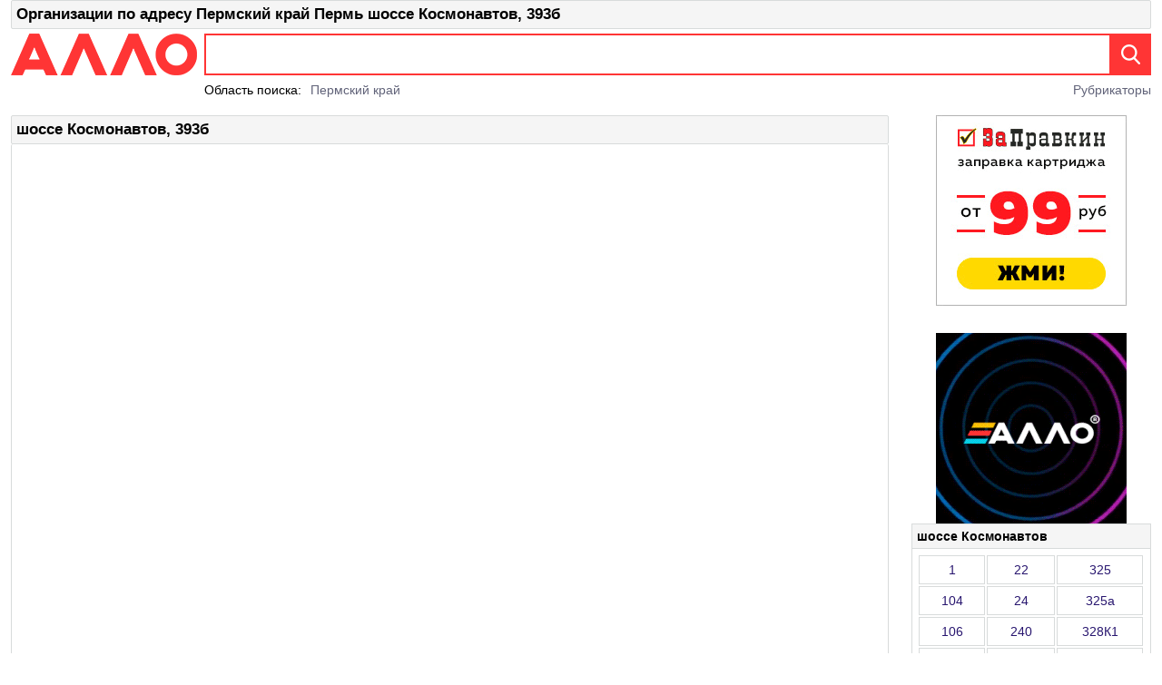

--- FILE ---
content_type: text/html;charset=UTF-8
request_url: http://xn--80awam.xn--p1ai/%D0%BA%D0%B0%D1%80%D1%82%D0%B0/%D0%BF%D0%B5%D1%80%D0%BC%D1%8C/%D0%BA%D0%BE%D1%81%D0%BC%D0%BE%D0%BD%D0%B0%D0%B2%D1%82%D0%BE%D0%B2/393%D0%B1/1/
body_size: 10920
content:








<!DOCTYPE html PUBLIC "-//W3C//DTD XHTML 1.0 Transitional//EN" "http://www.w3.org/TR/xhtml1/DTD/xhtml1-transitional.dtd">
<html>
	<head>
		<meta http-equiv="Content-Type" content="text/html; charset=UTF-8" />		
		<meta content="kvyOHLir2luqcYL_Mpyb_qrNQeDDH5b_YesFV5uE3sQ" name="google-site-verification" />
		<meta content="OLb3E5SBN1ZYX8lRSdUSdu6JaNsMXW1SPmviUECI6Bg" name="google-site-verification" />
		<title>Пермский край Пермь шоссе Космонавтов, 393б - Справочник Перми и Пермского Края "АЛЛО"</title>
		<meta content="XCML06KgkWTy8h3agNWWPQDAEiWxbD0UwBHpPL/Ss8Y=" name="verify-v1" />
                <meta name="viewport" content="width=device-width, initial-scale=1.0, maximum-scale=1.0, user-scalable=yes">
		<link href="/siteallo/Resources/img/favicon.ico" rel="SHORTCUT ICON" />
                <!-- Google Tag Manager -->
<script>(function(w,d,s,l,i){w[l]=w[l]||[];w[l].push({'gtm.start':
new Date().getTime(),event:'gtm.js'});var f=d.getElementsByTagName(s)[0],
j=d.createElement(s),dl=l!='dataLayer'?'&l='+l:'';j.async=true;j.src=
'https://www.googletagmanager.com/gtm.js?id='+i+dl;f.parentNode.insertBefore(j,f);
})(window,document,'script','dataLayer','GTM-TSN9HN7');</script>
<!-- End Google Tag Manager -->
		<link rel="stylesheet" href="/siteallo/Resources/css/allostyle.css"/>
		<script src="/siteallo/Resources/js/utils.js"></script>
                <script src="/siteallo/Resources/js/jquery-2.2.0.min.js"></script>
                <script src="/siteallo/Resources/js/js.cookie.js"></script>
	</head>
	<body>
                <!-- Google Tag Manager (noscript) -->
<noscript><iframe src="https://www.googletagmanager.com/ns.html?id=GTM-TSN9HN7"
height="0" width="0" style="display:none;visibility:hidden"></iframe></noscript>
<!-- End Google Tag Manager (noscript) -->
		
		<!-- Верхний баннер -->
		
                
		
		
		<div class="infoBlock">
			<h1>
				Организации по адресу Пермский край Пермь шоссе Космонавтов, 393б
			</h1>
		</div>
		
		<!-- Форма поиска -->
		

<script>
  function setHrefForSearchSystems(node)
  { document
      .getElementById('yandexSearchSystem')
      .setAttribute
       ( 'href',
           'http://yandex.ru/yandsearch?text='
         + node.value
         + '&rstr=-50' );
    document
      .getElementById('googleSearchSystem')
      .setAttribute
       ( 'href', 'http://google.ru/search?hl=ru&q=' + node.value ); }
  //yandexSearchSystem
  //googleSearchSystem
</script>

<script>
  // localityList

  locality =
  { opened:        false,
    anchorElement: null,
    listElement:   null,
    inputElement:  null,
    dataList:
    [ 
        
        { id: 0, name: "Пермский край" }
      
        ,
        { id: 1, name: "Пермь" }
      
        ,
        { id: -1, name: "Верхнекамье" }
      
        ,
        { id: 999, name: "Александровск" }
      
        ,
        { id: 1322, name: "Барда" }
      
        ,
        { id: 1000, name: "Березники" }
      
        ,
        { id: 2274, name: "Березовка" }
      
        ,
        { id: 1337, name: "Большая Соснова" }
      
        ,
        { id: 1011, name: "Верещагино" }
      
        ,
        { id: 1307, name: "Гайны" }
      
        ,
        { id: 449, name: "Горнозаводск" }
      
        ,
        { id: 1001, name: "Гремячинск" }
      
        ,
        { id: 1002, name: "Губаха" }
      
        ,
        { id: 1003, name: "Добрянка" }
      
        ,
        { id: 1325, name: "Елово" }
      
        ,
        { id: 1320, name: "Ильинский" }
      
        ,
        { id: 1448, name: "Карагай" }
      
        ,
        { id: 1004, name: "Кизел" }
      
        ,
        { id: 1338, name: "Коса" }
      
        ,
        { id: 1334, name: "Кочево" }
      
        ,
        { id: 1014, name: "Красновишерск" }
      
        ,
        { id: 1005, name: "Краснокамск" }
      
        ,
        { id: 404, name: "Кудымкар" }
      
        ,
        { id: 1331, name: "Куеда" }
      
        ,
        { id: 1006, name: "Кунгур" }
      
        ,
        { id: 1007, name: "Лысьва" }
      
        ,
        { id: 1015, name: "Нытва" }
      
        ,
        { id: 1016, name: "Октябрьский" }
      
        ,
        { id: 1336, name: "Орда" }
      
        ,
        { id: 1018, name: "Оса" }
      
        ,
        { id: 1019, name: "Оханск" }
      
        ,
        { id: 1020, name: "Очер" }
      
        ,
        { id: 1303, name: "Сива" }
      
        ,
        { id: 1008, name: "Соликамск" }
      
        ,
        { id: 1335, name: "Суксун" }
      
        ,
        { id: 1344, name: "Уинское" }
      
        ,
        { id: 1021, name: "Усолье" }
      
        ,
        { id: 1009, name: "Чайковский" }
      
        ,
        { id: 1324, name: "Частые" }
      
        ,
        { id: 1022, name: "Чердынь" }
      
        ,
        { id: 1023, name: "Чернушка" }
      
        ,
        { id: 1010, name: "Чусовой" }
      
        ,
        { id: 1384, name: "Юрла" }
      
        ,
        { id: 1341, name: "Юсьва" }
       ],

    init: function()
    { var localityItem = this.initLocality();

      var mainDiv =
        document.getElementsByClassName("search-form__footer")[0];



//###      var formDiv   = document.getElementById("inputSearchBottomForm");
//###      var searchDiv = formDiv.firstChild;
      // <span/> с надписью "Область поиска:"
      var searchScopeSpan = document.createElement("span");
      searchScopeSpan.style.cssText =   "position:  relative;"
                                      + "margin:    0;"
                                      + "padding:   0;"
                                      + "font-size: 14px;";
      searchScopeSpan.innerHTML = "Область поиска:";
      mainDiv.appendChild(searchScopeSpan);
//###      formDiv.insertBefore(searchScopeSpan, searchDiv);
      // <a/> с выбранной областью поиска
      this.anchorElement = document.createElement("a");
      this.anchorElement.setAttribute("href", "#");
      this.anchorElement.setAttribute
        ( "onclick", "locality.open(); return false;" );
      this.anchorElement.style.cssText =
        "margin-left: 10px;font-size: 14px";
      this.anchorElement.innerHTML = localityItem.name;
      mainDiv.appendChild(this.anchorElement);
//###      formDiv.insertBefore(this.anchorElement, searchDiv);
      // <input/> locality
      this.inputElement = document.createElement("input");
      this.inputElement.setAttribute("type", "hidden");
      this.inputElement.setAttribute("name", "locality");
      this.inputElement.setAttribute("value", localityItem.id);
      mainDiv.appendChild(this.inputElement);
//###      formDiv.appendChild(this.inputElement);
      // Выпадающий список
      this.listElement = document.createElement("ul");
      this.listElement.style.cssText =
          "display:          none;"
        + "position:         absolute;"
        + "z-index:          200;"
        + "overflow:         auto;"
        + "height:           400px;"
        + "width:            250px;"
        + "background-color: white;"
//###        + "background-color: #0B0A70;"
        + "padding:          15px 15px 15px 25px;"
        + "border:           2px solid #FF3535;"
        + "color:            0xFF3535;";
      for(var i = 0; i<this.dataList.length; i++)
      { var item = this.dataList[i];
        var liElement = document.createElement("li");
        this.listElement.appendChild(liElement);
        var aElement = document.createElement("a");
        aElement.setAttribute("href", "#");
        aElement.setAttribute
        ( "onclick",
          "locality.select("+item.id+"); return false;" );
        aElement.style.cssText = "font-size: 14px;";
        aElement.innerHTML = item.name;
        liElement.appendChild(aElement); }
      mainDiv.appendChild(this.listElement);
//###      formDiv.insertBefore(this.listElement, searchDiv);
      // Прикрепление событие к body
      document.body.setAttribute( "onclick",
                                  "return locality.close();" ); },

    open: function()
    { if(!this.opened)
      { var _this = this;
        var $listElement = $(this.listElement);
        $listElement
          .slideDown(function(){ _this.opened = true; }); } },

    close: function()
    { if(!this.opened) return true;
      var _this = this;
      $(this.listElement)
        .slideUp(function(){ _this.opened = false; });
      return false; },

    select: function(id)
    { var localityItem = this.searchLocality(id);
      if(localityItem==null) localityItem = this.dataList[0];
      this.anchorElement.innerHTML = localityItem.name;
      this.inputElement.setAttribute("value", localityItem.id);
      Cookies.set( 'locality',
                   localityItem.id,
                   { path: '/', domain: 'xn--80awam.xn--p1ai' } ); },

    initLocality: function()
    { 
        
        
        
        
          var localityId = Cookies.get('locality');
          if(localityId!=null)
          { var localityItem = this.searchLocality(localityId);
            if(localityItem!=null) return localityItem; }
          return this.dataList[0];
        
       },

    searchLocality: function(id)
    { for(var i=0; i<this.dataList.length; i++)
        if(this.dataList[i].id==id) return this.dataList[i];
      return null; }

  }

  $(document).ready(function(){ locality.init(); });

</script>

<div class="search-form">
  <a class="search-form__logo-a" href="/">
    <img
      class="search-form__logo-img"
      alt="Пермская справочная система АЛЛО"
      src="/siteallo/Resources/img/logo.png" />
  </a>
  <form method="get" action="/contextresult">
    <div class="search-form__medium-and-right-div">
      <div class="search-form__find-div">
        <input
          type="image"
          class="search-form__find-input"
          src="/siteallo/Resources/img/find.png"/>
        <div class="search-form__find-medium-div">
          <input
            type="text"
            class="search-form__text-input"
            name="search"
            maxlength="300"
            value=""
            onchange="setHrefForSearchSystems(this);" />
          <input value="1" name="cachectrl" type="hidden" />
        </div>
      </div>
      <div class="search-form__footer">
        <div class="search-form__footer-right">
          <a href="/spravochnik">Рубрикаторы</a>
        </div>
      </div>
    </div>
  </form>
</div>
      

		
		<!-- Баннер под поиском -->
		
                
		
		<div id="content">
			<div id="main_content">
				<div id="card_header">
					<h2>шоссе Космонавтов, 393б</h2>
				</div>
				<div id="card">
					



<a name="building-card-map"></a>
<div id="building-card-map__yandex-map" style="height: 600px;"></div>
<script src="http://api-maps.yandex.ru/2.0/?load=package.standard,package.traffic&amp;lang=ru-RU" type="text/javascript"></script>
<script type="text/javascript" charset="utf-8">
	var mapControl = new MapControl();

	ymaps.ready(mapControl.init);

	function MapControl() { // Инициализация
		this.map = null;
		this.placemark = null;

		this.init = function() { // this нельзя использовать, так как он
			// не передается через функцию ymaps.ready(...)
			mapControl.__initMap();
			ymaps.geocode('Пермский край, Пермь, шоссе, Космонавтов, 393б', {
				results : 1
			}).then(function(res) {
				var res0 = res.geoObjects.get(0);
				if (res0 != null) {
					var coordinates = res0.geometry.getCoordinates();
					mapControl.placemark = new ymaps.Placemark(coordinates, {
						iconContent : 'Пермский край, Пермь, шоссе, Космонавтов, 393б',
						balloonContent : 'Пермский край, Пермь, шоссе, Космонавтов, 393б'
					}, {
						preset : "twirl#violetStretchyIcon"
					});
					mapControl.map.setCenter(coordinates);
					mapControl.map.geoObjects.add(mapControl.placemark);
				}
			}, function(err) {
			});
		};

		this.__initMap = function() {
			this.map = new ymaps.Map('building-card-map__yandex-map', {
				center : [ 58.00849, 56.241077 ],
				zoom : 15
			});
			this.map.controls
			// Кнопка изменения масштаба
			.add('zoomControl', {
				left : 5,
				top : 5
			})
			// Список типов карты
			.add('typeSelector')
			// Стандартный набор кнопок
			.add('mapTools', {
				left : 35,
				top : 5
			})
			// Панель управления пробками
			.add(new ymaps.control.TrafficControl());
		};
	}
</script>

<noscript>
	<style>
	#building-card-map__yandex-map {
		display: none;
	}
	</style>
</noscript>
					<div id="results">
						<!--Собственно результаты-->
						




<ol class="company-list" start="1">
	
		
		<li class="company-list__normal-item">
			 
			<a class="company-list__company-name" target="_blank" href="/company15215.html">PONY EXPRESS, ЭКСПРЕСС-ЦЕНТР,&#160;ОАО</a> 
			<!--адрес--> 
			
				<div class="company-list__main-address">
					Россия, 614990 г. Пермь, шоссе Космонавтов, 393б
				</div>
			 
			<!--телефон--> 
			

                                  <a class="company-list__contact" href="tel: +7  342  200-98-78">+7  342  200-98-78</a>

			
			
				
					<div class="company-list__goods">
						Экспресс-почта, доставка грузов, прием документов на оформление виз в США и Канаду
					</div>
				
				
			

			<a class="company-list__more" href="/company15215.html" target="_blank">подробнее...</a></li>
	
		
		<li class="company-list__normal-item">
			 
			<a class="company-list__company-name" target="_blank" href="/company32436.html">ТТС - ЦЕНТР ПЕРМЬ</a> 
			<!--адрес--> 
			
				<div class="company-list__main-address">
					Россия, 614065 г. Пермь, шоссе Космонавтов, 393б
				</div>
			 
			<!--телефон--> 
			

                                  <a class="company-list__contact" href="tel: +7  342  294-60-04">+7  342  294-60-04</a>

			
			
				
					<div class="company-list__goods">
						Оборудование для автосервиса, оборудование для кузовного ремонта, шиномонтажа, оборудование для автомоек. Окрасочное оборудование.
					</div>
				
				
			

			<a class="company-list__more" href="/company32436.html" target="_blank">подробнее...</a></li>
	
		
		<li class="company-list__normal-item">
			 
			<a class="company-list__company-name" target="_blank" href="/company40242.html">СНЕГОХОДЫ РОССИИ, ТОРГОВЫЙ ДОМ,&#160;ООО</a> 
			<!--адрес--> 
			
				<div class="company-list__main-address">
					Россия, 614500 г. Пермь, шоссе Космонавтов, 393б
				</div>
			 
			<!--телефон--> 
			

                                  <a class="company-list__contact" href="tel: +7  342  277-04-46">+7  342  277-04-46</a>

			
			
				
					<div class="company-list__goods">
						Снегоходы, вездеходы, мотоциклы. Надувные лодки . Лодочные моторы . Снегоходные сумки, чехлы. Сумки На снегоходы
					</div>
				
				
			

			<a class="company-list__more" href="/company40242.html" target="_blank">подробнее...</a></li>
	
		
		<li class="company-list__normal-item">
			 
			<a class="company-list__company-name" target="_blank" href="/company52260.html">БИОТЕХМАРКЕТ,&#160;ИП</a> 
			<!--адрес--> 
			
				<div class="company-list__main-address">
					Россия, 614065 г. Пермь, шоссе Космонавтов, 393б, цокольный этаж
				</div>
			 
			<!--телефон--> 
			

                                  <a class="company-list__contact" href="tel: +7  342  296-24-31">+7  342  296-24-31</a>

			
			
				
					<div class="company-list__goods">
						Биотуалет. Водоочистное оборудование
					</div>
				
				
			

			<a class="company-list__more" href="/company52260.html" target="_blank">подробнее...</a></li>
	
		
		<li class="company-list__normal-item">
			 
			<a class="company-list__company-name" target="_blank" href="/company56677.html">ZOOPERM.RU, ИНТЕРНЕТ-МАГАЗИН ТОВАРОВ ДЛЯ ЖИВОТНЫХ,&#160;ООО</a> 
			<!--адрес--> 
			
				<div class="company-list__main-address">
					Россия, 614065 г. Пермь, шоссе Космонавтов, 393б, оф. 123
				</div>
			 
			<!--телефон--> 
			

                                  <a class="company-list__contact" href="tel: +7  342  214-10-09">+7  342  214-10-09</a>

			
			
				
					<div class="company-list__goods">
						Товары для кошек, собак, лошадей, птиц, рептилий, амфибий, грызунов.
					</div>
				
				
			

			<a class="company-list__more" href="/company56677.html" target="_blank">подробнее...</a></li>
	
		
		<li class="company-list__normal-item">
			 
			<a class="company-list__company-name" target="_blank" href="/company57439.html">С-ПАК,&#160;ООО</a> 
			<!--адрес--> 
			
				<div class="company-list__main-address">
					Россия, 614500 г. Пермь, шоссе Космонавтов, 393б
				</div>
			 
			<!--телефон--> 
			

                                  <a class="company-list__contact" href="tel: +7  342  200-99-02">+7  342  200-99-02</a>

			
			
				
					<div class="company-list__goods">
						Тара, упаковка. Скотч 
					</div>
				
				
			

			<a class="company-list__more" href="/company57439.html" target="_blank">подробнее...</a></li>
	
		
		<li class="company-list__normal-item">
			 
			<a class="company-list__company-name" target="_blank" href="/company69319.html">АБСОЛЮТ, ПЕРМСКАЯ КЛИНИНГОВАЯ КОМПАНИЯ</a> 
			<!--адрес--> 
			
				<div class="company-list__main-address">
					Россия, 614500 г. Пермь, шоссе Космонавтов, 393б
				</div>
			 
			<!--телефон--> 
			

                                  <a class="company-list__contact" href="tel: +7  342  288-60-07">+7  342  288-60-07</a>

			
			
				
					<div class="company-list__goods">
						Уборка помещений. Клининговые компании. Мытье окон. Уборка после ремонта
					</div>
				
				
			

			<a class="company-list__more" href="/company69319.html" target="_blank">подробнее...</a></li>
	
		
		<li class="company-list__normal-item">
			 
			<a class="company-list__company-name" target="_blank" href="/company70349.html">TOREX, ОПТОВО-РОЗНИЧНАЯ КОМПАНИЯ</a> 
			<!--адрес--> 
			
				<div class="company-list__main-address">
					Россия, 614500 г. Пермь, шоссе Космонавтов, 393б (склад №8)
				</div>
			 
			<!--телефон--> 
			

                                  <a class="company-list__contact" href="tel: +7  342  202-62-48">+7  342  202-62-48</a>

			
			
				
					<div class="company-list__goods">
						Официальный представитель ООО Torex по г. Перми и Пермскому краю.В фирменных сертифицированных дилерских салонах и бренд-секциях Torex покупателю предоставят полный комплекс услуг – от помощи в выборе стальной двери до ее установки сертифицированной  ...
					</div>
				
				
			

			<a class="company-list__more" href="/company70349.html" target="_blank">подробнее...</a></li>
	
</ol>

						<!--Постраничная навигация-->
						
						



					</div>
				</div>
			</div>
      <div class="right-section">
        <div style="text-align: center;">
          <a href="http://za-pravkin.ru" target="_blank">
            <img src="/siteallo/Resources/img/zapravkin.gif"
                 width="210" height="210" border="0" />
          </a>
        </div>
        <div style="text-align: center; margin-top: 30px">
          <a href="https://www.allo-digital.ru/"
             target="_blank">
            <img src="/siteallo/Resources/img/allo_baner.gif"
                 width="210" height="210" border="0" />
          </a>
        </div>
        <h3 class="address-selection">шоссе Космонавтов</h3>
          <div class="address-selection">
            
            
            
            
              
            
            <table class="address-selection__table">
              
                <tr>
                  
                    
                    
                      <td class="address-selection__content">
                        <a
                          class="address-selection__content"
                          href="/%D0%BA%D0%B0%D1%80%D1%82%D0%B0/%D0%BF%D0%B5%D1%80%D0%BC%D1%8C/%D0%BA%D0%BE%D1%81%D0%BC%D0%BE%D0%BD%D0%B0%D0%B2%D1%82%D0%BE%D0%B2/1/1/">1</a>
                      </td>
                    
                  
                  
                    
                    
                      <td class="address-selection__content">
                        <a
                          class="address-selection__content"
                          href="/%D0%BA%D0%B0%D1%80%D1%82%D0%B0/%D0%BF%D0%B5%D1%80%D0%BC%D1%8C/%D0%BA%D0%BE%D1%81%D0%BC%D0%BE%D0%BD%D0%B0%D0%B2%D1%82%D0%BE%D0%B2/22/1/">22</a>
                      </td>
                    
                  
                  
                    
                    
                      <td class="address-selection__content">
                        <a
                          class="address-selection__content"
                          href="/%D0%BA%D0%B0%D1%80%D1%82%D0%B0/%D0%BF%D0%B5%D1%80%D0%BC%D1%8C/%D0%BA%D0%BE%D1%81%D0%BC%D0%BE%D0%BD%D0%B0%D0%B2%D1%82%D0%BE%D0%B2/325/1/">325</a>
                      </td>
                    
                  
              
                <tr>
                  
                    
                    
                      <td class="address-selection__content">
                        <a
                          class="address-selection__content"
                          href="/%D0%BA%D0%B0%D1%80%D1%82%D0%B0/%D0%BF%D0%B5%D1%80%D0%BC%D1%8C/%D0%BA%D0%BE%D1%81%D0%BC%D0%BE%D0%BD%D0%B0%D0%B2%D1%82%D0%BE%D0%B2/104/1/">104</a>
                      </td>
                    
                  
                  
                    
                    
                      <td class="address-selection__content">
                        <a
                          class="address-selection__content"
                          href="/%D0%BA%D0%B0%D1%80%D1%82%D0%B0/%D0%BF%D0%B5%D1%80%D0%BC%D1%8C/%D0%BA%D0%BE%D1%81%D0%BC%D0%BE%D0%BD%D0%B0%D0%B2%D1%82%D0%BE%D0%B2/24/1/">24</a>
                      </td>
                    
                  
                  
                    
                    
                      <td class="address-selection__content">
                        <a
                          class="address-selection__content"
                          href="/%D0%BA%D0%B0%D1%80%D1%82%D0%B0/%D0%BF%D0%B5%D1%80%D0%BC%D1%8C/%D0%BA%D0%BE%D1%81%D0%BC%D0%BE%D0%BD%D0%B0%D0%B2%D1%82%D0%BE%D0%B2/325%D0%B0/1/">325а</a>
                      </td>
                    
                  
              
                <tr>
                  
                    
                    
                      <td class="address-selection__content">
                        <a
                          class="address-selection__content"
                          href="/%D0%BA%D0%B0%D1%80%D1%82%D0%B0/%D0%BF%D0%B5%D1%80%D0%BC%D1%8C/%D0%BA%D0%BE%D1%81%D0%BC%D0%BE%D0%BD%D0%B0%D0%B2%D1%82%D0%BE%D0%B2/106/1/">106</a>
                      </td>
                    
                  
                  
                    
                    
                      <td class="address-selection__content">
                        <a
                          class="address-selection__content"
                          href="/%D0%BA%D0%B0%D1%80%D1%82%D0%B0/%D0%BF%D0%B5%D1%80%D0%BC%D1%8C/%D0%BA%D0%BE%D1%81%D0%BC%D0%BE%D0%BD%D0%B0%D0%B2%D1%82%D0%BE%D0%B2/240/1/">240</a>
                      </td>
                    
                  
                  
                    
                    
                      <td class="address-selection__content">
                        <a
                          class="address-selection__content"
                          href="/%D0%BA%D0%B0%D1%80%D1%82%D0%B0/%D0%BF%D0%B5%D1%80%D0%BC%D1%8C/%D0%BA%D0%BE%D1%81%D0%BC%D0%BE%D0%BD%D0%B0%D0%B2%D1%82%D0%BE%D0%B2/328/%D0%BA_1/1/">328К1</a>
                      </td>
                    
                  
              
                <tr>
                  
                    
                    
                      <td class="address-selection__content">
                        <a
                          class="address-selection__content"
                          href="/%D0%BA%D0%B0%D1%80%D1%82%D0%B0/%D0%BF%D0%B5%D1%80%D0%BC%D1%8C/%D0%BA%D0%BE%D1%81%D0%BC%D0%BE%D0%BD%D0%B0%D0%B2%D1%82%D0%BE%D0%B2/106%D0%B0/1/">106а</a>
                      </td>
                    
                  
                  
                    
                    
                      <td class="address-selection__content">
                        <a
                          class="address-selection__content"
                          href="/%D0%BA%D0%B0%D1%80%D1%82%D0%B0/%D0%BF%D0%B5%D1%80%D0%BC%D1%8C/%D0%BA%D0%BE%D1%81%D0%BC%D0%BE%D0%BD%D0%B0%D0%B2%D1%82%D0%BE%D0%B2/244/1/">244</a>
                      </td>
                    
                  
                  
                    
                    
                      <td class="address-selection__content">
                        <a
                          class="address-selection__content"
                          href="/%D0%BA%D0%B0%D1%80%D1%82%D0%B0/%D0%BF%D0%B5%D1%80%D0%BC%D1%8C/%D0%BA%D0%BE%D1%81%D0%BC%D0%BE%D0%BD%D0%B0%D0%B2%D1%82%D0%BE%D0%B2/328/1/1/">328/1</a>
                      </td>
                    
                  
              
                <tr>
                  
                    
                    
                      <td class="address-selection__content">
                        <a
                          class="address-selection__content"
                          href="/%D0%BA%D0%B0%D1%80%D1%82%D0%B0/%D0%BF%D0%B5%D1%80%D0%BC%D1%8C/%D0%BA%D0%BE%D1%81%D0%BC%D0%BE%D0%BD%D0%B0%D0%B2%D1%82%D0%BE%D0%B2/108/1/">108</a>
                      </td>
                    
                  
                  
                    
                    
                      <td class="address-selection__content">
                        <a
                          class="address-selection__content"
                          href="/%D0%BA%D0%B0%D1%80%D1%82%D0%B0/%D0%BF%D0%B5%D1%80%D0%BC%D1%8C/%D0%BA%D0%BE%D1%81%D0%BC%D0%BE%D0%BD%D0%B0%D0%B2%D1%82%D0%BE%D0%B2/244%D0%B0/1/">244а</a>
                      </td>
                    
                  
                  
                    
                    
                      <td class="address-selection__content">
                        <a
                          class="address-selection__content"
                          href="/%D0%BA%D0%B0%D1%80%D1%82%D0%B0/%D0%BF%D0%B5%D1%80%D0%BC%D1%8C/%D0%BA%D0%BE%D1%81%D0%BC%D0%BE%D0%BD%D0%B0%D0%B2%D1%82%D0%BE%D0%B2/328/13/1/">328/13</a>
                      </td>
                    
                  
              
                <tr>
                  
                    
                    
                      <td class="address-selection__content">
                        <a
                          class="address-selection__content"
                          href="/%D0%BA%D0%B0%D1%80%D1%82%D0%B0/%D0%BF%D0%B5%D1%80%D0%BC%D1%8C/%D0%BA%D0%BE%D1%81%D0%BC%D0%BE%D0%BD%D0%B0%D0%B2%D1%82%D0%BE%D0%B2/10%D0%B0/1/">10а</a>
                      </td>
                    
                  
                  
                    
                    
                      <td class="address-selection__content">
                        <a
                          class="address-selection__content"
                          href="/%D0%BA%D0%B0%D1%80%D1%82%D0%B0/%D0%BF%D0%B5%D1%80%D0%BC%D1%8C/%D0%BA%D0%BE%D1%81%D0%BC%D0%BE%D0%BD%D0%B0%D0%B2%D1%82%D0%BE%D0%B2/244%D0%B1/1/">244б</a>
                      </td>
                    
                  
                  
                    
                    
                      <td class="address-selection__content">
                        <a
                          class="address-selection__content"
                          href="/%D0%BA%D0%B0%D1%80%D1%82%D0%B0/%D0%BF%D0%B5%D1%80%D0%BC%D1%8C/%D0%BA%D0%BE%D1%81%D0%BC%D0%BE%D0%BD%D0%B0%D0%B2%D1%82%D0%BE%D0%B2/328/4/1/">328/4</a>
                      </td>
                    
                  
              
                <tr>
                  
                    
                    
                      <td class="address-selection__content">
                        <a
                          class="address-selection__content"
                          href="/%D0%BA%D0%B0%D1%80%D1%82%D0%B0/%D0%BF%D0%B5%D1%80%D0%BC%D1%8C/%D0%BA%D0%BE%D1%81%D0%BC%D0%BE%D0%BD%D0%B0%D0%B2%D1%82%D0%BE%D0%B2/11/1/">11</a>
                      </td>
                    
                  
                  
                    
                    
                      <td class="address-selection__content">
                        <a
                          class="address-selection__content"
                          href="/%D0%BA%D0%B0%D1%80%D1%82%D0%B0/%D0%BF%D0%B5%D1%80%D0%BC%D1%8C/%D0%BA%D0%BE%D1%81%D0%BC%D0%BE%D0%BD%D0%B0%D0%B2%D1%82%D0%BE%D0%B2/252/1/">252</a>
                      </td>
                    
                  
                  
                    
                    
                      <td class="address-selection__content">
                        <a
                          class="address-selection__content"
                          href="/%D0%BA%D0%B0%D1%80%D1%82%D0%B0/%D0%BF%D0%B5%D1%80%D0%BC%D1%8C/%D0%BA%D0%BE%D1%81%D0%BC%D0%BE%D0%BD%D0%B0%D0%B2%D1%82%D0%BE%D0%B2/328/6/1/">328/6</a>
                      </td>
                    
                  
              
                <tr>
                  
                    
                    
                      <td class="address-selection__content">
                        <a
                          class="address-selection__content"
                          href="/%D0%BA%D0%B0%D1%80%D1%82%D0%B0/%D0%BF%D0%B5%D1%80%D0%BC%D1%8C/%D0%BA%D0%BE%D1%81%D0%BC%D0%BE%D0%BD%D0%B0%D0%B2%D1%82%D0%BE%D0%B2/110/1/">110</a>
                      </td>
                    
                  
                  
                    
                    
                      <td class="address-selection__content">
                        <a
                          class="address-selection__content"
                          href="/%D0%BA%D0%B0%D1%80%D1%82%D0%B0/%D0%BF%D0%B5%D1%80%D0%BC%D1%8C/%D0%BA%D0%BE%D1%81%D0%BC%D0%BE%D0%BD%D0%B0%D0%B2%D1%82%D0%BE%D0%B2/254/1/">254</a>
                      </td>
                    
                  
                  
                    
                    
                      <td class="address-selection__content">
                        <a
                          class="address-selection__content"
                          href="/%D0%BA%D0%B0%D1%80%D1%82%D0%B0/%D0%BF%D0%B5%D1%80%D0%BC%D1%8C/%D0%BA%D0%BE%D1%81%D0%BC%D0%BE%D0%BD%D0%B0%D0%B2%D1%82%D0%BE%D0%B2/328%D0%B5/1/">328е</a>
                      </td>
                    
                  
              
                <tr>
                  
                    
                    
                      <td class="address-selection__content">
                        <a
                          class="address-selection__content"
                          href="/%D0%BA%D0%B0%D1%80%D1%82%D0%B0/%D0%BF%D0%B5%D1%80%D0%BC%D1%8C/%D0%BA%D0%BE%D1%81%D0%BC%D0%BE%D0%BD%D0%B0%D0%B2%D1%82%D0%BE%D0%B2/111/1/">111</a>
                      </td>
                    
                  
                  
                    
                    
                      <td class="address-selection__content">
                        <a
                          class="address-selection__content"
                          href="/%D0%BA%D0%B0%D1%80%D1%82%D0%B0/%D0%BF%D0%B5%D1%80%D0%BC%D1%8C/%D0%BA%D0%BE%D1%81%D0%BC%D0%BE%D0%BD%D0%B0%D0%B2%D1%82%D0%BE%D0%B2/256/1/">256</a>
                      </td>
                    
                  
                  
                    
                    
                      <td class="address-selection__content">
                        <a
                          class="address-selection__content"
                          href="/%D0%BA%D0%B0%D1%80%D1%82%D0%B0/%D0%BF%D0%B5%D1%80%D0%BC%D1%8C/%D0%BA%D0%BE%D1%81%D0%BC%D0%BE%D0%BD%D0%B0%D0%B2%D1%82%D0%BE%D0%B2/330%D0%B0/1/">330а</a>
                      </td>
                    
                  
              
                <tr>
                  
                    
                    
                      <td class="address-selection__content">
                        <a
                          class="address-selection__content"
                          href="/%D0%BA%D0%B0%D1%80%D1%82%D0%B0/%D0%BF%D0%B5%D1%80%D0%BC%D1%8C/%D0%BA%D0%BE%D1%81%D0%BC%D0%BE%D0%BD%D0%B0%D0%B2%D1%82%D0%BE%D0%B2/111/%D0%BA__43/1/">111К 43</a>
                      </td>
                    
                  
                  
                    
                    
                      <td class="address-selection__content">
                        <a
                          class="address-selection__content"
                          href="/%D0%BA%D0%B0%D1%80%D1%82%D0%B0/%D0%BF%D0%B5%D1%80%D0%BC%D1%8C/%D0%BA%D0%BE%D1%81%D0%BC%D0%BE%D0%BD%D0%B0%D0%B2%D1%82%D0%BE%D0%B2/262/1/">262</a>
                      </td>
                    
                  
                  
                    
                    
                      <td class="address-selection__content">
                        <a
                          class="address-selection__content"
                          href="/%D0%BA%D0%B0%D1%80%D1%82%D0%B0/%D0%BF%D0%B5%D1%80%D0%BC%D1%8C/%D0%BA%D0%BE%D1%81%D0%BC%D0%BE%D0%BD%D0%B0%D0%B2%D1%82%D0%BE%D0%B2/330%D0%B0/%D0%BA_7/1/">330аК7</a>
                      </td>
                    
                  
              
                <tr>
                  
                    
                    
                      <td class="address-selection__content">
                        <a
                          class="address-selection__content"
                          href="/%D0%BA%D0%B0%D1%80%D1%82%D0%B0/%D0%BF%D0%B5%D1%80%D0%BC%D1%8C/%D0%BA%D0%BE%D1%81%D0%BC%D0%BE%D0%BD%D0%B0%D0%B2%D1%82%D0%BE%D0%B2/111/%D0%BA_10/1/">111К10</a>
                      </td>
                    
                  
                  
                    
                    
                      <td class="address-selection__content">
                        <a
                          class="address-selection__content"
                          href="/%D0%BA%D0%B0%D1%80%D1%82%D0%B0/%D0%BF%D0%B5%D1%80%D0%BC%D1%8C/%D0%BA%D0%BE%D1%81%D0%BC%D0%BE%D0%BD%D0%B0%D0%B2%D1%82%D0%BE%D0%B2/264/1/">264</a>
                      </td>
                    
                  
                  
                    
                    
                      <td class="address-selection__content">
                        <a
                          class="address-selection__content"
                          href="/%D0%BA%D0%B0%D1%80%D1%82%D0%B0/%D0%BF%D0%B5%D1%80%D0%BC%D1%8C/%D0%BA%D0%BE%D1%81%D0%BC%D0%BE%D0%BD%D0%B0%D0%B2%D1%82%D0%BE%D0%B2/330%D0%B0/1/">330А</a>
                      </td>
                    
                  
              
                <tr>
                  
                    
                    
                      <td class="address-selection__content">
                        <a
                          class="address-selection__content"
                          href="/%D0%BA%D0%B0%D1%80%D1%82%D0%B0/%D0%BF%D0%B5%D1%80%D0%BC%D1%8C/%D0%BA%D0%BE%D1%81%D0%BC%D0%BE%D0%BD%D0%B0%D0%B2%D1%82%D0%BE%D0%B2/111/%D0%BA_2/1/">111К2</a>
                      </td>
                    
                  
                  
                    
                    
                      <td class="address-selection__content">
                        <a
                          class="address-selection__content"
                          href="/%D0%BA%D0%B0%D1%80%D1%82%D0%B0/%D0%BF%D0%B5%D1%80%D0%BC%D1%8C/%D0%BA%D0%BE%D1%81%D0%BC%D0%BE%D0%BD%D0%B0%D0%B2%D1%82%D0%BE%D0%B2/279/1/">279</a>
                      </td>
                    
                  
                  
                    
                    
                      <td class="address-selection__content">
                        <a
                          class="address-selection__content"
                          href="/%D0%BA%D0%B0%D1%80%D1%82%D0%B0/%D0%BF%D0%B5%D1%80%D0%BC%D1%8C/%D0%BA%D0%BE%D1%81%D0%BC%D0%BE%D0%BD%D0%B0%D0%B2%D1%82%D0%BE%D0%B2/330%D0%B0/%D0%BA_5/1/">330АК5</a>
                      </td>
                    
                  
              
                <tr>
                  
                    
                    
                      <td class="address-selection__content">
                        <a
                          class="address-selection__content"
                          href="/%D0%BA%D0%B0%D1%80%D1%82%D0%B0/%D0%BF%D0%B5%D1%80%D0%BC%D1%8C/%D0%BA%D0%BE%D1%81%D0%BC%D0%BE%D0%BD%D0%B0%D0%B2%D1%82%D0%BE%D0%B2/111/%D0%BA_21/1/">111К21</a>
                      </td>
                    
                  
                  
                    
                    
                      <td class="address-selection__content">
                        <a
                          class="address-selection__content"
                          href="/%D0%BA%D0%B0%D1%80%D1%82%D0%B0/%D0%BF%D0%B5%D1%80%D0%BC%D1%8C/%D0%BA%D0%BE%D1%81%D0%BC%D0%BE%D0%BD%D0%B0%D0%B2%D1%82%D0%BE%D0%B2/302%D0%B1/%D0%BA_4/1/">302бК4</a>
                      </td>
                    
                  
                  
                    
                    
                      <td class="address-selection__content">
                        <a
                          class="address-selection__content"
                          href="/%D0%BA%D0%B0%D1%80%D1%82%D0%B0/%D0%BF%D0%B5%D1%80%D0%BC%D1%8C/%D0%BA%D0%BE%D1%81%D0%BC%D0%BE%D0%BD%D0%B0%D0%B2%D1%82%D0%BE%D0%B2/330%D0%B0/4/1/">330а/4</a>
                      </td>
                    
                  
              
                <tr>
                  
                    
                    
                      <td class="address-selection__content">
                        <a
                          class="address-selection__content"
                          href="/%D0%BA%D0%B0%D1%80%D1%82%D0%B0/%D0%BF%D0%B5%D1%80%D0%BC%D1%8C/%D0%BA%D0%BE%D1%81%D0%BC%D0%BE%D0%BD%D0%B0%D0%B2%D1%82%D0%BE%D0%B2/111/1/">111К22</a>
                      </td>
                    
                  
                  
                    
                    
                      <td class="address-selection__content">
                        <a
                          class="address-selection__content"
                          href="/%D0%BA%D0%B0%D1%80%D1%82%D0%B0/%D0%BF%D0%B5%D1%80%D0%BC%D1%8C/%D0%BA%D0%BE%D1%81%D0%BC%D0%BE%D0%BD%D0%B0%D0%B2%D1%82%D0%BE%D0%B2/302%D0%B1/%D0%BA_6/1/">302бК6</a>
                      </td>
                    
                  
                  
                    
                    
                      <td class="address-selection__content">
                        <a
                          class="address-selection__content"
                          href="/%D0%BA%D0%B0%D1%80%D1%82%D0%B0/%D0%BF%D0%B5%D1%80%D0%BC%D1%8C/%D0%BA%D0%BE%D1%81%D0%BC%D0%BE%D0%BD%D0%B0%D0%B2%D1%82%D0%BE%D0%B2/330%D0%B0/7/1/">330а/7</a>
                      </td>
                    
                  
              
                <tr>
                  
                    
                    
                      <td class="address-selection__content">
                        <a
                          class="address-selection__content"
                          href="/%D0%BA%D0%B0%D1%80%D1%82%D0%B0/%D0%BF%D0%B5%D1%80%D0%BC%D1%8C/%D0%BA%D0%BE%D1%81%D0%BC%D0%BE%D0%BD%D0%B0%D0%B2%D1%82%D0%BE%D0%B2/111/%D0%BA_22/1/">111К22</a>
                      </td>
                    
                  
                  
                    
                    
                      <td class="address-selection__content">
                        <a
                          class="address-selection__content"
                          href="/%D0%BA%D0%B0%D1%80%D1%82%D0%B0/%D0%BF%D0%B5%D1%80%D0%BC%D1%8C/%D0%BA%D0%BE%D1%81%D0%BC%D0%BE%D0%BD%D0%B0%D0%B2%D1%82%D0%BE%D0%B2/302%D0%B1/%D0%BA_8/1/">302бК8</a>
                      </td>
                    
                  
                  
                    
                    
                      <td class="address-selection__content">
                        <a
                          class="address-selection__content"
                          href="/%D0%BA%D0%B0%D1%80%D1%82%D0%B0/%D0%BF%D0%B5%D1%80%D0%BC%D1%8C/%D0%BA%D0%BE%D1%81%D0%BC%D0%BE%D0%BD%D0%B0%D0%B2%D1%82%D0%BE%D0%B2/330%D0%B0/8/1/">330а/8</a>
                      </td>
                    
                  
              
                <tr>
                  
                    
                    
                      <td class="address-selection__content">
                        <a
                          class="address-selection__content"
                          href="/%D0%BA%D0%B0%D1%80%D1%82%D0%B0/%D0%BF%D0%B5%D1%80%D0%BC%D1%8C/%D0%BA%D0%BE%D1%81%D0%BC%D0%BE%D0%BD%D0%B0%D0%B2%D1%82%D0%BE%D0%B2/111/1/">111К27</a>
                      </td>
                    
                  
                  
                    
                    
                      <td class="address-selection__content">
                        <a
                          class="address-selection__content"
                          href="/%D0%BA%D0%B0%D1%80%D1%82%D0%B0/%D0%BF%D0%B5%D1%80%D0%BC%D1%8C/%D0%BA%D0%BE%D1%81%D0%BC%D0%BE%D0%BD%D0%B0%D0%B2%D1%82%D0%BE%D0%B2/304/1/">304</a>
                      </td>
                    
                  
                  
                    
                    
                      <td class="address-selection__content">
                        <a
                          class="address-selection__content"
                          href="/%D0%BA%D0%B0%D1%80%D1%82%D0%B0/%D0%BF%D0%B5%D1%80%D0%BC%D1%8C/%D0%BA%D0%BE%D1%81%D0%BC%D0%BE%D0%BD%D0%B0%D0%B2%D1%82%D0%BE%D0%B2/330%D0%B1/1/">330б</a>
                      </td>
                    
                  
              
                <tr>
                  
                    
                    
                      <td class="address-selection__content">
                        <a
                          class="address-selection__content"
                          href="/%D0%BA%D0%B0%D1%80%D1%82%D0%B0/%D0%BF%D0%B5%D1%80%D0%BC%D1%8C/%D0%BA%D0%BE%D1%81%D0%BC%D0%BE%D0%BD%D0%B0%D0%B2%D1%82%D0%BE%D0%B2/111/%D0%BA_27/1/">111К27</a>
                      </td>
                    
                  
                  
                    
                    
                      <td class="address-selection__content">
                        <a
                          class="address-selection__content"
                          href="/%D0%BA%D0%B0%D1%80%D1%82%D0%B0/%D0%BF%D0%B5%D1%80%D0%BC%D1%8C/%D0%BA%D0%BE%D1%81%D0%BC%D0%BE%D0%BD%D0%B0%D0%B2%D1%82%D0%BE%D0%B2/304/%D0%BA_3/1/">304К3</a>
                      </td>
                    
                  
                  
                    
                    
                      <td class="address-selection__content">
                        <a
                          class="address-selection__content"
                          href="/%D0%BA%D0%B0%D1%80%D1%82%D0%B0/%D0%BF%D0%B5%D1%80%D0%BC%D1%8C/%D0%BA%D0%BE%D1%81%D0%BC%D0%BE%D0%BD%D0%B0%D0%B2%D1%82%D0%BE%D0%B2/332%D0%B0/1/">332а</a>
                      </td>
                    
                  
              
                <tr>
                  
                    
                    
                      <td class="address-selection__content">
                        <a
                          class="address-selection__content"
                          href="/%D0%BA%D0%B0%D1%80%D1%82%D0%B0/%D0%BF%D0%B5%D1%80%D0%BC%D1%8C/%D0%BA%D0%BE%D1%81%D0%BC%D0%BE%D0%BD%D0%B0%D0%B2%D1%82%D0%BE%D0%B2/111/%D0%BA_3/1/">111К3</a>
                      </td>
                    
                  
                  
                    
                    
                      <td class="address-selection__content">
                        <a
                          class="address-selection__content"
                          href="/%D0%BA%D0%B0%D1%80%D1%82%D0%B0/%D0%BF%D0%B5%D1%80%D0%BC%D1%8C/%D0%BA%D0%BE%D1%81%D0%BC%D0%BE%D0%BD%D0%B0%D0%B2%D1%82%D0%BE%D0%B2/304/3/1/">304/3</a>
                      </td>
                    
                  
                  
                    
                    
                      <td class="address-selection__content">
                        <a
                          class="address-selection__content"
                          href="/%D0%BA%D0%B0%D1%80%D1%82%D0%B0/%D0%BF%D0%B5%D1%80%D0%BC%D1%8C/%D0%BA%D0%BE%D1%81%D0%BC%D0%BE%D0%BD%D0%B0%D0%B2%D1%82%D0%BE%D0%B2/335/1/">335</a>
                      </td>
                    
                  
              
                <tr>
                  
                    
                    
                      <td class="address-selection__content">
                        <a
                          class="address-selection__content"
                          href="/%D0%BA%D0%B0%D1%80%D1%82%D0%B0/%D0%BF%D0%B5%D1%80%D0%BC%D1%8C/%D0%BA%D0%BE%D1%81%D0%BC%D0%BE%D0%BD%D0%B0%D0%B2%D1%82%D0%BE%D0%B2/111/1/">111К43</a>
                      </td>
                    
                  
                  
                    
                    
                      <td class="address-selection__content">
                        <a
                          class="address-selection__content"
                          href="/%D0%BA%D0%B0%D1%80%D1%82%D0%B0/%D0%BF%D0%B5%D1%80%D0%BC%D1%8C/%D0%BA%D0%BE%D1%81%D0%BC%D0%BE%D0%BD%D0%B0%D0%B2%D1%82%D0%BE%D0%B2/304/5/1/">304/5</a>
                      </td>
                    
                  
                  
                    
                    
                      <td class="address-selection__content">
                        <a
                          class="address-selection__content"
                          href="/%D0%BA%D0%B0%D1%80%D1%82%D0%B0/%D0%BF%D0%B5%D1%80%D0%BC%D1%8C/%D0%BA%D0%BE%D1%81%D0%BC%D0%BE%D0%BD%D0%B0%D0%B2%D1%82%D0%BE%D0%B2/347%D0%B1/1/">347б</a>
                      </td>
                    
                  
              
                <tr>
                  
                    
                    
                      <td class="address-selection__content">
                        <a
                          class="address-selection__content"
                          href="/%D0%BA%D0%B0%D1%80%D1%82%D0%B0/%D0%BF%D0%B5%D1%80%D0%BC%D1%8C/%D0%BA%D0%BE%D1%81%D0%BC%D0%BE%D0%BD%D0%B0%D0%B2%D1%82%D0%BE%D0%B2/111/%D0%BA_43/1/">111К43</a>
                      </td>
                    
                  
                  
                    
                    
                      <td class="address-selection__content">
                        <a
                          class="address-selection__content"
                          href="/%D0%BA%D0%B0%D1%80%D1%82%D0%B0/%D0%BF%D0%B5%D1%80%D0%BC%D1%8C/%D0%BA%D0%BE%D1%81%D0%BC%D0%BE%D0%BD%D0%B0%D0%B2%D1%82%D0%BE%D0%B2/304%D0%B0/1/">304а</a>
                      </td>
                    
                  
                  
                    
                    
                      <td class="address-selection__content">
                        <a
                          class="address-selection__content"
                          href="/%D0%BA%D0%B0%D1%80%D1%82%D0%B0/%D0%BF%D0%B5%D1%80%D0%BC%D1%8C/%D0%BA%D0%BE%D1%81%D0%BC%D0%BE%D0%BD%D0%B0%D0%B2%D1%82%D0%BE%D0%B2/349/1/">349</a>
                      </td>
                    
                  
              
                <tr>
                  
                    
                    
                      <td class="address-selection__content">
                        <a
                          class="address-selection__content"
                          href="/%D0%BA%D0%B0%D1%80%D1%82%D0%B0/%D0%BF%D0%B5%D1%80%D0%BC%D1%8C/%D0%BA%D0%BE%D1%81%D0%BC%D0%BE%D0%BD%D0%B0%D0%B2%D1%82%D0%BE%D0%B2/111/%D0%BA_45/1/">111К45</a>
                      </td>
                    
                  
                  
                    
                    
                      <td class="address-selection__content">
                        <a
                          class="address-selection__content"
                          href="/%D0%BA%D0%B0%D1%80%D1%82%D0%B0/%D0%BF%D0%B5%D1%80%D0%BC%D1%8C/%D0%BA%D0%BE%D1%81%D0%BC%D0%BE%D0%BD%D0%B0%D0%B2%D1%82%D0%BE%D0%B2/304%D0%B0/2/1/">304а/2</a>
                      </td>
                    
                  
                  
                    
                    
                      <td class="address-selection__content">
                        <a
                          class="address-selection__content"
                          href="/%D0%BA%D0%B0%D1%80%D1%82%D0%B0/%D0%BF%D0%B5%D1%80%D0%BC%D1%8C/%D0%BA%D0%BE%D1%81%D0%BC%D0%BE%D0%BD%D0%B0%D0%B2%D1%82%D0%BE%D0%B2/353/1/">353</a>
                      </td>
                    
                  
              
                <tr>
                  
                    
                    
                      <td class="address-selection__content">
                        <a
                          class="address-selection__content"
                          href="/%D0%BA%D0%B0%D1%80%D1%82%D0%B0/%D0%BF%D0%B5%D1%80%D0%BC%D1%8C/%D0%BA%D0%BE%D1%81%D0%BC%D0%BE%D0%BD%D0%B0%D0%B2%D1%82%D0%BE%D0%B2/111/1/">111К5</a>
                      </td>
                    
                  
                  
                    
                    
                      <td class="address-selection__content">
                        <a
                          class="address-selection__content"
                          href="/%D0%BA%D0%B0%D1%80%D1%82%D0%B0/%D0%BF%D0%B5%D1%80%D0%BC%D1%8C/%D0%BA%D0%BE%D1%81%D0%BC%D0%BE%D0%BD%D0%B0%D0%B2%D1%82%D0%BE%D0%B2/304%D0%B0/3/1/">304а/3</a>
                      </td>
                    
                  
                  
                    
                    
                      <td class="address-selection__content">
                        <a
                          class="address-selection__content"
                          href="/%D0%BA%D0%B0%D1%80%D1%82%D0%B0/%D0%BF%D0%B5%D1%80%D0%BC%D1%8C/%D0%BA%D0%BE%D1%81%D0%BC%D0%BE%D0%BD%D0%B0%D0%B2%D1%82%D0%BE%D0%B2/355/1/">355</a>
                      </td>
                    
                  
              
                <tr>
                  
                    
                    
                      <td class="address-selection__content">
                        <a
                          class="address-selection__content"
                          href="/%D0%BA%D0%B0%D1%80%D1%82%D0%B0/%D0%BF%D0%B5%D1%80%D0%BC%D1%8C/%D0%BA%D0%BE%D1%81%D0%BC%D0%BE%D0%BD%D0%B0%D0%B2%D1%82%D0%BE%D0%B2/111/%D0%BA_5/1/">111К5</a>
                      </td>
                    
                  
                  
                    
                    
                      <td class="address-selection__content">
                        <a
                          class="address-selection__content"
                          href="/%D0%BA%D0%B0%D1%80%D1%82%D0%B0/%D0%BF%D0%B5%D1%80%D0%BC%D1%8C/%D0%BA%D0%BE%D1%81%D0%BC%D0%BE%D0%BD%D0%B0%D0%B2%D1%82%D0%BE%D0%B2/304%D0%B0/6/1/">304а/6</a>
                      </td>
                    
                  
                  
                    
                    
                      <td class="address-selection__content">
                        <a
                          class="address-selection__content"
                          href="/%D0%BA%D0%B0%D1%80%D1%82%D0%B0/%D0%BF%D0%B5%D1%80%D0%BC%D1%8C/%D0%BA%D0%BE%D1%81%D0%BC%D0%BE%D0%BD%D0%B0%D0%B2%D1%82%D0%BE%D0%B2/359/1/">359</a>
                      </td>
                    
                  
              
                <tr>
                  
                    
                    
                      <td class="address-selection__content">
                        <a
                          class="address-selection__content"
                          href="/%D0%BA%D0%B0%D1%80%D1%82%D0%B0/%D0%BF%D0%B5%D1%80%D0%BC%D1%8C/%D0%BA%D0%BE%D1%81%D0%BC%D0%BE%D0%BD%D0%B0%D0%B2%D1%82%D0%BE%D0%B2/111/%D0%BA_54/1/">111К54</a>
                      </td>
                    
                  
                  
                    
                    
                      <td class="address-selection__content">
                        <a
                          class="address-selection__content"
                          href="/%D0%BA%D0%B0%D1%80%D1%82%D0%B0/%D0%BF%D0%B5%D1%80%D0%BC%D1%8C/%D0%BA%D0%BE%D1%81%D0%BC%D0%BE%D0%BD%D0%B0%D0%B2%D1%82%D0%BE%D0%B2/304%D0%B0/8/1/">304а/8</a>
                      </td>
                    
                  
                  
                    
                    
                      <td class="address-selection__content">
                        <a
                          class="address-selection__content"
                          href="/%D0%BA%D0%B0%D1%80%D1%82%D0%B0/%D0%BF%D0%B5%D1%80%D0%BC%D1%8C/%D0%BA%D0%BE%D1%81%D0%BC%D0%BE%D0%BD%D0%B0%D0%B2%D1%82%D0%BE%D0%B2/361/1/">361</a>
                      </td>
                    
                  
              
                <tr>
                  
                    
                    
                      <td class="address-selection__content">
                        <a
                          class="address-selection__content"
                          href="/%D0%BA%D0%B0%D1%80%D1%82%D0%B0/%D0%BF%D0%B5%D1%80%D0%BC%D1%8C/%D0%BA%D0%BE%D1%81%D0%BC%D0%BE%D0%BD%D0%B0%D0%B2%D1%82%D0%BE%D0%B2/111/%D0%BA_9/1/">111К9</a>
                      </td>
                    
                  
                  
                    
                    
                      <td class="address-selection__content">
                        <a
                          class="address-selection__content"
                          href="/%D0%BA%D0%B0%D1%80%D1%82%D0%B0/%D0%BF%D0%B5%D1%80%D0%BC%D1%8C/%D0%BA%D0%BE%D1%81%D0%BC%D0%BE%D0%BD%D0%B0%D0%B2%D1%82%D0%BE%D0%B2/304%D0%B1/1/">304б</a>
                      </td>
                    
                  
                  
                    
                    
                      <td class="address-selection__content">
                        <a
                          class="address-selection__content"
                          href="/%D0%BA%D0%B0%D1%80%D1%82%D0%B0/%D0%BF%D0%B5%D1%80%D0%BC%D1%8C/%D0%BA%D0%BE%D1%81%D0%BC%D0%BE%D0%BD%D0%B0%D0%B2%D1%82%D0%BE%D0%B2/362/1/">362</a>
                      </td>
                    
                  
              
                <tr>
                  
                    
                    
                      <td class="address-selection__content">
                        <a
                          class="address-selection__content"
                          href="/%D0%BA%D0%B0%D1%80%D1%82%D0%B0/%D0%BF%D0%B5%D1%80%D0%BC%D1%8C/%D0%BA%D0%BE%D1%81%D0%BC%D0%BE%D0%BD%D0%B0%D0%B2%D1%82%D0%BE%D0%B2/112/1/">112</a>
                      </td>
                    
                  
                  
                    
                    
                      <td class="address-selection__content">
                        <a
                          class="address-selection__content"
                          href="/%D0%BA%D0%B0%D1%80%D1%82%D0%B0/%D0%BF%D0%B5%D1%80%D0%BC%D1%8C/%D0%BA%D0%BE%D1%81%D0%BC%D0%BE%D0%BD%D0%B0%D0%B2%D1%82%D0%BE%D0%B2/304%D0%B1/1/1/">304б/1</a>
                      </td>
                    
                  
                  
                    
                    
                      <td class="address-selection__content">
                        <a
                          class="address-selection__content"
                          href="/%D0%BA%D0%B0%D1%80%D1%82%D0%B0/%D0%BF%D0%B5%D1%80%D0%BC%D1%8C/%D0%BA%D0%BE%D1%81%D0%BC%D0%BE%D0%BD%D0%B0%D0%B2%D1%82%D0%BE%D0%B2/368/1/">368</a>
                      </td>
                    
                  
              
                <tr>
                  
                    
                    
                      <td class="address-selection__content">
                        <a
                          class="address-selection__content"
                          href="/%D0%BA%D0%B0%D1%80%D1%82%D0%B0/%D0%BF%D0%B5%D1%80%D0%BC%D1%8C/%D0%BA%D0%BE%D1%81%D0%BC%D0%BE%D0%BD%D0%B0%D0%B2%D1%82%D0%BE%D0%B2/113%D0%B2/1/">113в</a>
                      </td>
                    
                  
                  
                    
                    
                      <td class="address-selection__content">
                        <a
                          class="address-selection__content"
                          href="/%D0%BA%D0%B0%D1%80%D1%82%D0%B0/%D0%BF%D0%B5%D1%80%D0%BC%D1%8C/%D0%BA%D0%BE%D1%81%D0%BC%D0%BE%D0%BD%D0%B0%D0%B2%D1%82%D0%BE%D0%B2/304%D0%B2/1/">304в</a>
                      </td>
                    
                  
                  
                    
                    
                      <td class="address-selection__content">
                        <a
                          class="address-selection__content"
                          href="/%D0%BA%D0%B0%D1%80%D1%82%D0%B0/%D0%BF%D0%B5%D1%80%D0%BC%D1%8C/%D0%BA%D0%BE%D1%81%D0%BC%D0%BE%D0%BD%D0%B0%D0%B2%D1%82%D0%BE%D0%B2/368/2/1/">368/2</a>
                      </td>
                    
                  
              
                <tr>
                  
                    
                    
                      <td class="address-selection__content">
                        <a
                          class="address-selection__content"
                          href="/%D0%BA%D0%B0%D1%80%D1%82%D0%B0/%D0%BF%D0%B5%D1%80%D0%BC%D1%8C/%D0%BA%D0%BE%D1%81%D0%BC%D0%BE%D0%BD%D0%B0%D0%B2%D1%82%D0%BE%D0%B2/114/1/">114</a>
                      </td>
                    
                  
                  
                    
                    
                      <td class="address-selection__content">
                        <a
                          class="address-selection__content"
                          href="/%D0%BA%D0%B0%D1%80%D1%82%D0%B0/%D0%BF%D0%B5%D1%80%D0%BC%D1%8C/%D0%BA%D0%BE%D1%81%D0%BC%D0%BE%D0%BD%D0%B0%D0%B2%D1%82%D0%BE%D0%B2/304%D0%B3/1/">304г</a>
                      </td>
                    
                  
                  
                    
                    
                      <td class="address-selection__content">
                        <a
                          class="address-selection__content"
                          href="/%D0%BA%D0%B0%D1%80%D1%82%D0%B0/%D0%BF%D0%B5%D1%80%D0%BC%D1%8C/%D0%BA%D0%BE%D1%81%D0%BC%D0%BE%D0%BD%D0%B0%D0%B2%D1%82%D0%BE%D0%B2/368%D0%B0/1/">368а</a>
                      </td>
                    
                  
              
                <tr>
                  
                    
                    
                      <td class="address-selection__content">
                        <a
                          class="address-selection__content"
                          href="/%D0%BA%D0%B0%D1%80%D1%82%D0%B0/%D0%BF%D0%B5%D1%80%D0%BC%D1%8C/%D0%BA%D0%BE%D1%81%D0%BC%D0%BE%D0%BD%D0%B0%D0%B2%D1%82%D0%BE%D0%B2/115/1/">115</a>
                      </td>
                    
                  
                  
                    
                    
                      <td class="address-selection__content">
                        <a
                          class="address-selection__content"
                          href="/%D0%BA%D0%B0%D1%80%D1%82%D0%B0/%D0%BF%D0%B5%D1%80%D0%BC%D1%8C/%D0%BA%D0%BE%D1%81%D0%BC%D0%BE%D0%BD%D0%B0%D0%B2%D1%82%D0%BE%D0%B2/306/1/">306</a>
                      </td>
                    
                  
                  
                    
                    
                      <td class="address-selection__content">
                        <a
                          class="address-selection__content"
                          href="/%D0%BA%D0%B0%D1%80%D1%82%D0%B0/%D0%BF%D0%B5%D1%80%D0%BC%D1%8C/%D0%BA%D0%BE%D1%81%D0%BC%D0%BE%D0%BD%D0%B0%D0%B2%D1%82%D0%BE%D0%B2/368%D0%B1/1/">368б</a>
                      </td>
                    
                  
              
                <tr>
                  
                    
                    
                      <td class="address-selection__content">
                        <a
                          class="address-selection__content"
                          href="/%D0%BA%D0%B0%D1%80%D1%82%D0%B0/%D0%BF%D0%B5%D1%80%D0%BC%D1%8C/%D0%BA%D0%BE%D1%81%D0%BC%D0%BE%D0%BD%D0%B0%D0%B2%D1%82%D0%BE%D0%B2/115%D0%B0/1/">115а</a>
                      </td>
                    
                  
                  
                    
                    
                      <td class="address-selection__content">
                        <a
                          class="address-selection__content"
                          href="/%D0%BA%D0%B0%D1%80%D1%82%D0%B0/%D0%BF%D0%B5%D1%80%D0%BC%D1%8C/%D0%BA%D0%BE%D1%81%D0%BC%D0%BE%D0%BD%D0%B0%D0%B2%D1%82%D0%BE%D0%B2/306%D0%B0/1/">306а</a>
                      </td>
                    
                  
                  
                    
                    
                      <td class="address-selection__content">
                        <a
                          class="address-selection__content"
                          href="/%D0%BA%D0%B0%D1%80%D1%82%D0%B0/%D0%BF%D0%B5%D1%80%D0%BC%D1%8C/%D0%BA%D0%BE%D1%81%D0%BC%D0%BE%D0%BD%D0%B0%D0%B2%D1%82%D0%BE%D0%B2/368%D0%B2/1/">368в</a>
                      </td>
                    
                  
              
                <tr>
                  
                    
                    
                      <td class="address-selection__content">
                        <a
                          class="address-selection__content"
                          href="/%D0%BA%D0%B0%D1%80%D1%82%D0%B0/%D0%BF%D0%B5%D1%80%D0%BC%D1%8C/%D0%BA%D0%BE%D1%81%D0%BC%D0%BE%D0%BD%D0%B0%D0%B2%D1%82%D0%BE%D0%B2/115%D0%B1/1/">115б</a>
                      </td>
                    
                  
                  
                    
                    
                      <td class="address-selection__content">
                        <a
                          class="address-selection__content"
                          href="/%D0%BA%D0%B0%D1%80%D1%82%D0%B0/%D0%BF%D0%B5%D1%80%D0%BC%D1%8C/%D0%BA%D0%BE%D1%81%D0%BC%D0%BE%D0%BD%D0%B0%D0%B2%D1%82%D0%BE%D0%B2/308/1/">308</a>
                      </td>
                    
                  
                  
                    
                    
                      <td class="address-selection__content">
                        <a
                          class="address-selection__content"
                          href="/%D0%BA%D0%B0%D1%80%D1%82%D0%B0/%D0%BF%D0%B5%D1%80%D0%BC%D1%8C/%D0%BA%D0%BE%D1%81%D0%BC%D0%BE%D0%BD%D0%B0%D0%B2%D1%82%D0%BE%D0%B2/370/1/">370</a>
                      </td>
                    
                  
              
                <tr>
                  
                    
                    
                      <td class="address-selection__content">
                        <a
                          class="address-selection__content"
                          href="/%D0%BA%D0%B0%D1%80%D1%82%D0%B0/%D0%BF%D0%B5%D1%80%D0%BC%D1%8C/%D0%BA%D0%BE%D1%81%D0%BC%D0%BE%D0%BD%D0%B0%D0%B2%D1%82%D0%BE%D0%B2/116/1/">116</a>
                      </td>
                    
                  
                  
                    
                    
                      <td class="address-selection__content">
                        <a
                          class="address-selection__content"
                          href="/%D0%BA%D0%B0%D1%80%D1%82%D0%B0/%D0%BF%D0%B5%D1%80%D0%BC%D1%8C/%D0%BA%D0%BE%D1%81%D0%BC%D0%BE%D0%BD%D0%B0%D0%B2%D1%82%D0%BE%D0%B2/308/2/1/">308/2</a>
                      </td>
                    
                  
                  
                    
                    
                      <td class="address-selection__content">
                        <a
                          class="address-selection__content"
                          href="/%D0%BA%D0%B0%D1%80%D1%82%D0%B0/%D0%BF%D0%B5%D1%80%D0%BC%D1%8C/%D0%BA%D0%BE%D1%81%D0%BC%D0%BE%D0%BD%D0%B0%D0%B2%D1%82%D0%BE%D0%B2/380/1/">380</a>
                      </td>
                    
                  
              
                <tr>
                  
                    
                    
                      <td class="address-selection__content">
                        <a
                          class="address-selection__content"
                          href="/%D0%BA%D0%B0%D1%80%D1%82%D0%B0/%D0%BF%D0%B5%D1%80%D0%BC%D1%8C/%D0%BA%D0%BE%D1%81%D0%BC%D0%BE%D0%BD%D0%B0%D0%B2%D1%82%D0%BE%D0%B2/117/1/">117</a>
                      </td>
                    
                  
                  
                    
                    
                      <td class="address-selection__content">
                        <a
                          class="address-selection__content"
                          href="/%D0%BA%D0%B0%D1%80%D1%82%D0%B0/%D0%BF%D0%B5%D1%80%D0%BC%D1%8C/%D0%BA%D0%BE%D1%81%D0%BC%D0%BE%D0%BD%D0%B0%D0%B2%D1%82%D0%BE%D0%B2/310/1/">310</a>
                      </td>
                    
                  
                  
                    
                    
                      <td class="address-selection__content">
                        <a
                          class="address-selection__content"
                          href="/%D0%BA%D0%B0%D1%80%D1%82%D0%B0/%D0%BF%D0%B5%D1%80%D0%BC%D1%8C/%D0%BA%D0%BE%D1%81%D0%BC%D0%BE%D0%BD%D0%B0%D0%B2%D1%82%D0%BE%D0%B2/381/1/">381</a>
                      </td>
                    
                  
              
                <tr>
                  
                    
                    
                      <td class="address-selection__content">
                        <a
                          class="address-selection__content"
                          href="/%D0%BA%D0%B0%D1%80%D1%82%D0%B0/%D0%BF%D0%B5%D1%80%D0%BC%D1%8C/%D0%BA%D0%BE%D1%81%D0%BC%D0%BE%D0%BD%D0%B0%D0%B2%D1%82%D0%BE%D0%B2/120/1/">120</a>
                      </td>
                    
                  
                  
                    
                    
                      <td class="address-selection__content">
                        <a
                          class="address-selection__content"
                          href="/%D0%BA%D0%B0%D1%80%D1%82%D0%B0/%D0%BF%D0%B5%D1%80%D0%BC%D1%8C/%D0%BA%D0%BE%D1%81%D0%BC%D0%BE%D0%BD%D0%B0%D0%B2%D1%82%D0%BE%D0%B2/310/%D0%BA__%D0%BB%D0%B8%D1%82%D0%B5%D1%80_%D0%B1/1/">310К литер Б</a>
                      </td>
                    
                  
                  
                    
                    
                      <td class="address-selection__content">
                        <a
                          class="address-selection__content"
                          href="/%D0%BA%D0%B0%D1%80%D1%82%D0%B0/%D0%BF%D0%B5%D1%80%D0%BC%D1%8C/%D0%BA%D0%BE%D1%81%D0%BC%D0%BE%D0%BD%D0%B0%D0%B2%D1%82%D0%BE%D0%B2/393/1/">393</a>
                      </td>
                    
                  
              
                <tr>
                  
                    
                    
                      <td class="address-selection__content">
                        <a
                          class="address-selection__content"
                          href="/%D0%BA%D0%B0%D1%80%D1%82%D0%B0/%D0%BF%D0%B5%D1%80%D0%BC%D1%8C/%D0%BA%D0%BE%D1%81%D0%BC%D0%BE%D0%BD%D0%B0%D0%B2%D1%82%D0%BE%D0%B2/120/1/1/">120/1</a>
                      </td>
                    
                  
                  
                    
                    
                      <td class="address-selection__content">
                        <a
                          class="address-selection__content"
                          href="/%D0%BA%D0%B0%D1%80%D1%82%D0%B0/%D0%BF%D0%B5%D1%80%D0%BC%D1%8C/%D0%BA%D0%BE%D1%81%D0%BC%D0%BE%D0%BD%D0%B0%D0%B2%D1%82%D0%BE%D0%B2/310/2/1/">310/2</a>
                      </td>
                    
                  
                  
                    
                    
                      <td class="address-selection__content">
                        <a
                          class="address-selection__content"
                          href="/%D0%BA%D0%B0%D1%80%D1%82%D0%B0/%D0%BF%D0%B5%D1%80%D0%BC%D1%8C/%D0%BA%D0%BE%D1%81%D0%BC%D0%BE%D0%BD%D0%B0%D0%B2%D1%82%D0%BE%D0%B2/393/1/1/">393/1</a>
                      </td>
                    
                  
              
                <tr>
                  
                    
                    
                      <td class="address-selection__content">
                        <a
                          class="address-selection__content"
                          href="/%D0%BA%D0%B0%D1%80%D1%82%D0%B0/%D0%BF%D0%B5%D1%80%D0%BC%D1%8C/%D0%BA%D0%BE%D1%81%D0%BC%D0%BE%D0%BD%D0%B0%D0%B2%D1%82%D0%BE%D0%B2/121/1/">121</a>
                      </td>
                    
                  
                  
                    
                    
                      <td class="address-selection__content">
                        <a
                          class="address-selection__content"
                          href="/%D0%BA%D0%B0%D1%80%D1%82%D0%B0/%D0%BF%D0%B5%D1%80%D0%BC%D1%8C/%D0%BA%D0%BE%D1%81%D0%BC%D0%BE%D0%BD%D0%B0%D0%B2%D1%82%D0%BE%D0%B2/310/5/1/">310/5</a>
                      </td>
                    
                  
                  
                    
                    
                      <td class="address-selection__content">
                        <a
                          class="address-selection__content"
                          href="/%D0%BA%D0%B0%D1%80%D1%82%D0%B0/%D0%BF%D0%B5%D1%80%D0%BC%D1%8C/%D0%BA%D0%BE%D1%81%D0%BC%D0%BE%D0%BD%D0%B0%D0%B2%D1%82%D0%BE%D0%B2/393%D0%B0/1/">393а</a>
                      </td>
                    
                  
              
                <tr>
                  
                    
                    
                      <td class="address-selection__content">
                        <a
                          class="address-selection__content"
                          href="/%D0%BA%D0%B0%D1%80%D1%82%D0%B0/%D0%BF%D0%B5%D1%80%D0%BC%D1%8C/%D0%BA%D0%BE%D1%81%D0%BC%D0%BE%D0%BD%D0%B0%D0%B2%D1%82%D0%BE%D0%B2/131/1/">131</a>
                      </td>
                    
                  
                  
                    
                    
                      <td class="address-selection__content">
                        <a
                          class="address-selection__content"
                          href="/%D0%BA%D0%B0%D1%80%D1%82%D0%B0/%D0%BF%D0%B5%D1%80%D0%BC%D1%8C/%D0%BA%D0%BE%D1%81%D0%BC%D0%BE%D0%BD%D0%B0%D0%B2%D1%82%D0%BE%D0%B2/310/6/1/">310/6</a>
                      </td>
                    
                  
                  
                    
                      <td class="address-selection__selected_content">393б</td>
                    
                    
                  
              
                <tr>
                  
                    
                    
                      <td class="address-selection__content">
                        <a
                          class="address-selection__content"
                          href="/%D0%BA%D0%B0%D1%80%D1%82%D0%B0/%D0%BF%D0%B5%D1%80%D0%BC%D1%8C/%D0%BA%D0%BE%D1%81%D0%BC%D0%BE%D0%BD%D0%B0%D0%B2%D1%82%D0%BE%D0%B2/131%D0%B0/1/">131а</a>
                      </td>
                    
                  
                  
                    
                    
                      <td class="address-selection__content">
                        <a
                          class="address-selection__content"
                          href="/%D0%BA%D0%B0%D1%80%D1%82%D0%B0/%D0%BF%D0%B5%D1%80%D0%BC%D1%8C/%D0%BA%D0%BE%D1%81%D0%BC%D0%BE%D0%BD%D0%B0%D0%B2%D1%82%D0%BE%D0%B2/310%D0%B0/1/">310а</a>
                      </td>
                    
                  
                  
                    
                    
                      <td class="address-selection__content">
                        <a
                          class="address-selection__content"
                          href="/%D0%BA%D0%B0%D1%80%D1%82%D0%B0/%D0%BF%D0%B5%D1%80%D0%BC%D1%8C/%D0%BA%D0%BE%D1%81%D0%BC%D0%BE%D0%BD%D0%B0%D0%B2%D1%82%D0%BE%D0%B2/393%D0%B1/1/">393Б</a>
                      </td>
                    
                  
              
                <tr>
                  
                    
                    
                      <td class="address-selection__content">
                        <a
                          class="address-selection__content"
                          href="/%D0%BA%D0%B0%D1%80%D1%82%D0%B0/%D0%BF%D0%B5%D1%80%D0%BC%D1%8C/%D0%BA%D0%BE%D1%81%D0%BC%D0%BE%D0%BD%D0%B0%D0%B2%D1%82%D0%BE%D0%B2/137/1/">137</a>
                      </td>
                    
                  
                  
                    
                    
                      <td class="address-selection__content">
                        <a
                          class="address-selection__content"
                          href="/%D0%BA%D0%B0%D1%80%D1%82%D0%B0/%D0%BF%D0%B5%D1%80%D0%BC%D1%8C/%D0%BA%D0%BE%D1%81%D0%BC%D0%BE%D0%BD%D0%B0%D0%B2%D1%82%D0%BE%D0%B2/310%D0%B1/1/">310б</a>
                      </td>
                    
                  
                  
                    
                    
                      <td class="address-selection__content">
                        <a
                          class="address-selection__content"
                          href="/%D0%BA%D0%B0%D1%80%D1%82%D0%B0/%D0%BF%D0%B5%D1%80%D0%BC%D1%8C/%D0%BA%D0%BE%D1%81%D0%BC%D0%BE%D0%BD%D0%B0%D0%B2%D1%82%D0%BE%D0%B2/393%D0%B2/1/">393в</a>
                      </td>
                    
                  
              
                <tr>
                  
                    
                    
                      <td class="address-selection__content">
                        <a
                          class="address-selection__content"
                          href="/%D0%BA%D0%B0%D1%80%D1%82%D0%B0/%D0%BF%D0%B5%D1%80%D0%BC%D1%8C/%D0%BA%D0%BE%D1%81%D0%BC%D0%BE%D0%BD%D0%B0%D0%B2%D1%82%D0%BE%D0%B2/141/1/">141</a>
                      </td>
                    
                  
                  
                    
                    
                      <td class="address-selection__content">
                        <a
                          class="address-selection__content"
                          href="/%D0%BA%D0%B0%D1%80%D1%82%D0%B0/%D0%BF%D0%B5%D1%80%D0%BC%D1%8C/%D0%BA%D0%BE%D1%81%D0%BC%D0%BE%D0%BD%D0%B0%D0%B2%D1%82%D0%BE%D0%B2/310%D0%B2/1/">310в</a>
                      </td>
                    
                  
                  
                    
                    
                      <td class="address-selection__content">
                        <a
                          class="address-selection__content"
                          href="/%D0%BA%D0%B0%D1%80%D1%82%D0%B0/%D0%BF%D0%B5%D1%80%D0%BC%D1%8C/%D0%BA%D0%BE%D1%81%D0%BC%D0%BE%D0%BD%D0%B0%D0%B2%D1%82%D0%BE%D0%B2/395/1/">395</a>
                      </td>
                    
                  
              
                <tr>
                  
                    
                    
                      <td class="address-selection__content">
                        <a
                          class="address-selection__content"
                          href="/%D0%BA%D0%B0%D1%80%D1%82%D0%B0/%D0%BF%D0%B5%D1%80%D0%BC%D1%8C/%D0%BA%D0%BE%D1%81%D0%BC%D0%BE%D0%BD%D0%B0%D0%B2%D1%82%D0%BE%D0%B2/152/1/">152</a>
                      </td>
                    
                  
                  
                    
                    
                      <td class="address-selection__content">
                        <a
                          class="address-selection__content"
                          href="/%D0%BA%D0%B0%D1%80%D1%82%D0%B0/%D0%BF%D0%B5%D1%80%D0%BC%D1%8C/%D0%BA%D0%BE%D1%81%D0%BC%D0%BE%D0%BD%D0%B0%D0%B2%D1%82%D0%BE%D0%B2/310%D0%B2/3/1/">310В/3</a>
                      </td>
                    
                  
                  
                    
                    
                      <td class="address-selection__content">
                        <a
                          class="address-selection__content"
                          href="/%D0%BA%D0%B0%D1%80%D1%82%D0%B0/%D0%BF%D0%B5%D1%80%D0%BC%D1%8C/%D0%BA%D0%BE%D1%81%D0%BC%D0%BE%D0%BD%D0%B0%D0%B2%D1%82%D0%BE%D0%B2/395/%D0%BA_1/1/">395К1</a>
                      </td>
                    
                  
              
                <tr>
                  
                    
                    
                      <td class="address-selection__content">
                        <a
                          class="address-selection__content"
                          href="/%D0%BA%D0%B0%D1%80%D1%82%D0%B0/%D0%BF%D0%B5%D1%80%D0%BC%D1%8C/%D0%BA%D0%BE%D1%81%D0%BC%D0%BE%D0%BD%D0%B0%D0%B2%D1%82%D0%BE%D0%B2/154/1/">154</a>
                      </td>
                    
                  
                  
                    
                    
                      <td class="address-selection__content">
                        <a
                          class="address-selection__content"
                          href="/%D0%BA%D0%B0%D1%80%D1%82%D0%B0/%D0%BF%D0%B5%D1%80%D0%BC%D1%8C/%D0%BA%D0%BE%D1%81%D0%BC%D0%BE%D0%BD%D0%B0%D0%B2%D1%82%D0%BE%D0%B2/310%D0%B2/4/1/">310в/4</a>
                      </td>
                    
                  
                  
                    
                    
                      <td class="address-selection__content">
                        <a
                          class="address-selection__content"
                          href="/%D0%BA%D0%B0%D1%80%D1%82%D0%B0/%D0%BF%D0%B5%D1%80%D0%BC%D1%8C/%D0%BA%D0%BE%D1%81%D0%BC%D0%BE%D0%BD%D0%B0%D0%B2%D1%82%D0%BE%D0%B2/395/%D0%BA_2/1/">395К2</a>
                      </td>
                    
                  
              
                <tr>
                  
                    
                    
                      <td class="address-selection__content">
                        <a
                          class="address-selection__content"
                          href="/%D0%BA%D0%B0%D1%80%D1%82%D0%B0/%D0%BF%D0%B5%D1%80%D0%BC%D1%8C/%D0%BA%D0%BE%D1%81%D0%BC%D0%BE%D0%BD%D0%B0%D0%B2%D1%82%D0%BE%D0%B2/158/%D0%BA_3/1/">158К3</a>
                      </td>
                    
                  
                  
                    
                    
                      <td class="address-selection__content">
                        <a
                          class="address-selection__content"
                          href="/%D0%BA%D0%B0%D1%80%D1%82%D0%B0/%D0%BF%D0%B5%D1%80%D0%BC%D1%8C/%D0%BA%D0%BE%D1%81%D0%BC%D0%BE%D0%BD%D0%B0%D0%B2%D1%82%D0%BE%D0%B2/310%D0%B3/1/">310г</a>
                      </td>
                    
                  
                  
                    
                    
                      <td class="address-selection__content">
                        <a
                          class="address-selection__content"
                          href="/%D0%BA%D0%B0%D1%80%D1%82%D0%B0/%D0%BF%D0%B5%D1%80%D0%BC%D1%8C/%D0%BA%D0%BE%D1%81%D0%BC%D0%BE%D0%BD%D0%B0%D0%B2%D1%82%D0%BE%D0%B2/395/%D0%BA_%D0%B4/1/">395КД</a>
                      </td>
                    
                  
              
                <tr>
                  
                    
                    
                      <td class="address-selection__content">
                        <a
                          class="address-selection__content"
                          href="/%D0%BA%D0%B0%D1%80%D1%82%D0%B0/%D0%BF%D0%B5%D1%80%D0%BC%D1%8C/%D0%BA%D0%BE%D1%81%D0%BC%D0%BE%D0%BD%D0%B0%D0%B2%D1%82%D0%BE%D0%B2/158%D0%B0/1/">158а</a>
                      </td>
                    
                  
                  
                    
                    
                      <td class="address-selection__content">
                        <a
                          class="address-selection__content"
                          href="/%D0%BA%D0%B0%D1%80%D1%82%D0%B0/%D0%BF%D0%B5%D1%80%D0%BC%D1%8C/%D0%BA%D0%BE%D1%81%D0%BC%D0%BE%D0%BD%D0%B0%D0%B2%D1%82%D0%BE%D0%B2/310%D0%B3/1/">310Г</a>
                      </td>
                    
                  
                  
                    
                    
                      <td class="address-selection__content">
                        <a
                          class="address-selection__content"
                          href="/%D0%BA%D0%B0%D1%80%D1%82%D0%B0/%D0%BF%D0%B5%D1%80%D0%BC%D1%8C/%D0%BA%D0%BE%D1%81%D0%BC%D0%BE%D0%BD%D0%B0%D0%B2%D1%82%D0%BE%D0%B2/395/1/">395Кстроение 1</a>
                      </td>
                    
                  
              
                <tr>
                  
                    
                    
                      <td class="address-selection__content">
                        <a
                          class="address-selection__content"
                          href="/%D0%BA%D0%B0%D1%80%D1%82%D0%B0/%D0%BF%D0%B5%D1%80%D0%BC%D1%8C/%D0%BA%D0%BE%D1%81%D0%BC%D0%BE%D0%BD%D0%B0%D0%B2%D1%82%D0%BE%D0%B2/158%D0%B0/%D0%BA_2/1/">158аК2</a>
                      </td>
                    
                  
                  
                    
                    
                      <td class="address-selection__content">
                        <a
                          class="address-selection__content"
                          href="/%D0%BA%D0%B0%D1%80%D1%82%D0%B0/%D0%BF%D0%B5%D1%80%D0%BC%D1%8C/%D0%BA%D0%BE%D1%81%D0%BC%D0%BE%D0%BD%D0%B0%D0%B2%D1%82%D0%BE%D0%B2/312/1/">312</a>
                      </td>
                    
                  
                  
                    
                    
                      <td class="address-selection__content">
                        <a
                          class="address-selection__content"
                          href="/%D0%BA%D0%B0%D1%80%D1%82%D0%B0/%D0%BF%D0%B5%D1%80%D0%BC%D1%8C/%D0%BA%D0%BE%D1%81%D0%BC%D0%BE%D0%BD%D0%B0%D0%B2%D1%82%D0%BE%D0%B2/395%D0%B0/1/">395а</a>
                      </td>
                    
                  
              
                <tr>
                  
                    
                    
                      <td class="address-selection__content">
                        <a
                          class="address-selection__content"
                          href="/%D0%BA%D0%B0%D1%80%D1%82%D0%B0/%D0%BF%D0%B5%D1%80%D0%BC%D1%8C/%D0%BA%D0%BE%D1%81%D0%BC%D0%BE%D0%BD%D0%B0%D0%B2%D1%82%D0%BE%D0%B2/158%D0%B1/1/">158б</a>
                      </td>
                    
                  
                  
                    
                    
                      <td class="address-selection__content">
                        <a
                          class="address-selection__content"
                          href="/%D0%BA%D0%B0%D1%80%D1%82%D0%B0/%D0%BF%D0%B5%D1%80%D0%BC%D1%8C/%D0%BA%D0%BE%D1%81%D0%BC%D0%BE%D0%BD%D0%B0%D0%B2%D1%82%D0%BE%D0%B2/312/2/1/">312/2</a>
                      </td>
                    
                  
                  
                    
                    
                      <td class="address-selection__content">
                        <a
                          class="address-selection__content"
                          href="/%D0%BA%D0%B0%D1%80%D1%82%D0%B0/%D0%BF%D0%B5%D1%80%D0%BC%D1%8C/%D0%BA%D0%BE%D1%81%D0%BC%D0%BE%D0%BD%D0%B0%D0%B2%D1%82%D0%BE%D0%B2/395%D0%B1/1/">395б</a>
                      </td>
                    
                  
              
                <tr>
                  
                    
                    
                      <td class="address-selection__content">
                        <a
                          class="address-selection__content"
                          href="/%D0%BA%D0%B0%D1%80%D1%82%D0%B0/%D0%BF%D0%B5%D1%80%D0%BC%D1%8C/%D0%BA%D0%BE%D1%81%D0%BC%D0%BE%D0%BD%D0%B0%D0%B2%D1%82%D0%BE%D0%B2/16/1/">16</a>
                      </td>
                    
                  
                  
                    
                    
                      <td class="address-selection__content">
                        <a
                          class="address-selection__content"
                          href="/%D0%BA%D0%B0%D1%80%D1%82%D0%B0/%D0%BF%D0%B5%D1%80%D0%BC%D1%8C/%D0%BA%D0%BE%D1%81%D0%BC%D0%BE%D0%BD%D0%B0%D0%B2%D1%82%D0%BE%D0%B2/312%D0%B0/1/">312а</a>
                      </td>
                    
                  
                  
                    
                    
                      <td class="address-selection__content">
                        <a
                          class="address-selection__content"
                          href="/%D0%BA%D0%B0%D1%80%D1%82%D0%B0/%D0%BF%D0%B5%D1%80%D0%BC%D1%8C/%D0%BA%D0%BE%D1%81%D0%BC%D0%BE%D0%BD%D0%B0%D0%B2%D1%82%D0%BE%D0%B2/395%D0%B3/1/">395г</a>
                      </td>
                    
                  
              
                <tr>
                  
                    
                    
                      <td class="address-selection__content">
                        <a
                          class="address-selection__content"
                          href="/%D0%BA%D0%B0%D1%80%D1%82%D0%B0/%D0%BF%D0%B5%D1%80%D0%BC%D1%8C/%D0%BA%D0%BE%D1%81%D0%BC%D0%BE%D0%BD%D0%B0%D0%B2%D1%82%D0%BE%D0%B2/160/1/">160</a>
                      </td>
                    
                  
                  
                    
                    
                      <td class="address-selection__content">
                        <a
                          class="address-selection__content"
                          href="/%D0%BA%D0%B0%D1%80%D1%82%D0%B0/%D0%BF%D0%B5%D1%80%D0%BC%D1%8C/%D0%BA%D0%BE%D1%81%D0%BC%D0%BE%D0%BD%D0%B0%D0%B2%D1%82%D0%BE%D0%B2/312%D0%B0/5/1/">312а/5</a>
                      </td>
                    
                  
                  
                    
                    
                      <td class="address-selection__content">
                        <a
                          class="address-selection__content"
                          href="/%D0%BA%D0%B0%D1%80%D1%82%D0%B0/%D0%BF%D0%B5%D1%80%D0%BC%D1%8C/%D0%BA%D0%BE%D1%81%D0%BC%D0%BE%D0%BD%D0%B0%D0%B2%D1%82%D0%BE%D0%B2/395%D0%B4/1/">395д</a>
                      </td>
                    
                  
              
                <tr>
                  
                    
                    
                      <td class="address-selection__content">
                        <a
                          class="address-selection__content"
                          href="/%D0%BA%D0%B0%D1%80%D1%82%D0%B0/%D0%BF%D0%B5%D1%80%D0%BC%D1%8C/%D0%BA%D0%BE%D1%81%D0%BC%D0%BE%D0%BD%D0%B0%D0%B2%D1%82%D0%BE%D0%B2/162/1/">162</a>
                      </td>
                    
                  
                  
                    
                    
                      <td class="address-selection__content">
                        <a
                          class="address-selection__content"
                          href="/%D0%BA%D0%B0%D1%80%D1%82%D0%B0/%D0%BF%D0%B5%D1%80%D0%BC%D1%8C/%D0%BA%D0%BE%D1%81%D0%BC%D0%BE%D0%BD%D0%B0%D0%B2%D1%82%D0%BE%D0%B2/312%D0%B1/1/1/">312б/1</a>
                      </td>
                    
                  
                  
                    
                    
                      <td class="address-selection__content">
                        <a
                          class="address-selection__content"
                          href="/%D0%BA%D0%B0%D1%80%D1%82%D0%B0/%D0%BF%D0%B5%D1%80%D0%BC%D1%8C/%D0%BA%D0%BE%D1%81%D0%BC%D0%BE%D0%BD%D0%B0%D0%B2%D1%82%D0%BE%D0%B2/395%D1%8F/1/">395я</a>
                      </td>
                    
                  
              
                <tr>
                  
                    
                    
                      <td class="address-selection__content">
                        <a
                          class="address-selection__content"
                          href="/%D0%BA%D0%B0%D1%80%D1%82%D0%B0/%D0%BF%D0%B5%D1%80%D0%BC%D1%8C/%D0%BA%D0%BE%D1%81%D0%BC%D0%BE%D0%BD%D0%B0%D0%B2%D1%82%D0%BE%D0%B2/162/%D0%BA_5/1/">162К5</a>
                      </td>
                    
                  
                  
                    
                    
                      <td class="address-selection__content">
                        <a
                          class="address-selection__content"
                          href="/%D0%BA%D0%B0%D1%80%D1%82%D0%B0/%D0%BF%D0%B5%D1%80%D0%BC%D1%8C/%D0%BA%D0%BE%D1%81%D0%BC%D0%BE%D0%BD%D0%B0%D0%B2%D1%82%D0%BE%D0%B2/312%D0%B1/2/1/">312б/2</a>
                      </td>
                    
                  
                  
                    
                    
                      <td class="address-selection__content">
                        <a
                          class="address-selection__content"
                          href="/%D0%BA%D0%B0%D1%80%D1%82%D0%B0/%D0%BF%D0%B5%D1%80%D0%BC%D1%8C/%D0%BA%D0%BE%D1%81%D0%BC%D0%BE%D0%BD%D0%B0%D0%B2%D1%82%D0%BE%D0%B2/397/1/">397</a>
                      </td>
                    
                  
              
                <tr>
                  
                    
                    
                      <td class="address-selection__content">
                        <a
                          class="address-selection__content"
                          href="/%D0%BA%D0%B0%D1%80%D1%82%D0%B0/%D0%BF%D0%B5%D1%80%D0%BC%D1%8C/%D0%BA%D0%BE%D1%81%D0%BC%D0%BE%D0%BD%D0%B0%D0%B2%D1%82%D0%BE%D0%B2/162/1/1/">162/1</a>
                      </td>
                    
                  
                  
                    
                    
                      <td class="address-selection__content">
                        <a
                          class="address-selection__content"
                          href="/%D0%BA%D0%B0%D1%80%D1%82%D0%B0/%D0%BF%D0%B5%D1%80%D0%BC%D1%8C/%D0%BA%D0%BE%D1%81%D0%BC%D0%BE%D0%BD%D0%B0%D0%B2%D1%82%D0%BE%D0%B2/312%D0%B4/1/">312д</a>
                      </td>
                    
                  
                  
                    
                    
                      <td class="address-selection__content">
                        <a
                          class="address-selection__content"
                          href="/%D0%BA%D0%B0%D1%80%D1%82%D0%B0/%D0%BF%D0%B5%D1%80%D0%BC%D1%8C/%D0%BA%D0%BE%D1%81%D0%BC%D0%BE%D0%BD%D0%B0%D0%B2%D1%82%D0%BE%D0%B2/397%D0%B2/1/">397в</a>
                      </td>
                    
                  
              
                <tr>
                  
                    
                    
                      <td class="address-selection__content">
                        <a
                          class="address-selection__content"
                          href="/%D0%BA%D0%B0%D1%80%D1%82%D0%B0/%D0%BF%D0%B5%D1%80%D0%BC%D1%8C/%D0%BA%D0%BE%D1%81%D0%BC%D0%BE%D0%BD%D0%B0%D0%B2%D1%82%D0%BE%D0%B2/162%D0%B0/1/">162а</a>
                      </td>
                    
                  
                  
                    
                    
                      <td class="address-selection__content">
                        <a
                          class="address-selection__content"
                          href="/%D0%BA%D0%B0%D1%80%D1%82%D0%B0/%D0%BF%D0%B5%D1%80%D0%BC%D1%8C/%D0%BA%D0%BE%D1%81%D0%BC%D0%BE%D0%BD%D0%B0%D0%B2%D1%82%D0%BE%D0%B2/313/1/">313</a>
                      </td>
                    
                  
                  
                    
                    
                      <td class="address-selection__content">
                        <a
                          class="address-selection__content"
                          href="/%D0%BA%D0%B0%D1%80%D1%82%D0%B0/%D0%BF%D0%B5%D1%80%D0%BC%D1%8C/%D0%BA%D0%BE%D1%81%D0%BC%D0%BE%D0%BD%D0%B0%D0%B2%D1%82%D0%BE%D0%B2/399/1/">399</a>
                      </td>
                    
                  
              
                <tr>
                  
                    
                    
                      <td class="address-selection__content">
                        <a
                          class="address-selection__content"
                          href="/%D0%BA%D0%B0%D1%80%D1%82%D0%B0/%D0%BF%D0%B5%D1%80%D0%BC%D1%8C/%D0%BA%D0%BE%D1%81%D0%BC%D0%BE%D0%BD%D0%B0%D0%B2%D1%82%D0%BE%D0%B2/162%D0%B1/1/">162б</a>
                      </td>
                    
                  
                  
                    
                    
                      <td class="address-selection__content">
                        <a
                          class="address-selection__content"
                          href="/%D0%BA%D0%B0%D1%80%D1%82%D0%B0/%D0%BF%D0%B5%D1%80%D0%BC%D1%8C/%D0%BA%D0%BE%D1%81%D0%BC%D0%BE%D0%BD%D0%B0%D0%B2%D1%82%D0%BE%D0%B2/315%D0%B0/1/">315а</a>
                      </td>
                    
                  
                  
                    
                    
                      <td class="address-selection__content">
                        <a
                          class="address-selection__content"
                          href="/%D0%BA%D0%B0%D1%80%D1%82%D0%B0/%D0%BF%D0%B5%D1%80%D0%BC%D1%8C/%D0%BA%D0%BE%D1%81%D0%BC%D0%BE%D0%BD%D0%B0%D0%B2%D1%82%D0%BE%D0%B2/399%D0%B1/1/">399б</a>
                      </td>
                    
                  
              
                <tr>
                  
                    
                    
                      <td class="address-selection__content">
                        <a
                          class="address-selection__content"
                          href="/%D0%BA%D0%B0%D1%80%D1%82%D0%B0/%D0%BF%D0%B5%D1%80%D0%BC%D1%8C/%D0%BA%D0%BE%D1%81%D0%BC%D0%BE%D0%BD%D0%B0%D0%B2%D1%82%D0%BE%D0%B2/164/1/">164</a>
                      </td>
                    
                  
                  
                    
                    
                      <td class="address-selection__content">
                        <a
                          class="address-selection__content"
                          href="/%D0%BA%D0%B0%D1%80%D1%82%D0%B0/%D0%BF%D0%B5%D1%80%D0%BC%D1%8C/%D0%BA%D0%BE%D1%81%D0%BC%D0%BE%D0%BD%D0%B0%D0%B2%D1%82%D0%BE%D0%B2/316/1/">316</a>
                      </td>
                    
                  
                  
                    
                    
                      <td class="address-selection__content">
                        <a
                          class="address-selection__content"
                          href="/%D0%BA%D0%B0%D1%80%D1%82%D0%B0/%D0%BF%D0%B5%D1%80%D0%BC%D1%8C/%D0%BA%D0%BE%D1%81%D0%BC%D0%BE%D0%BD%D0%B0%D0%B2%D1%82%D0%BE%D0%B2/399%D0%B1/5/1/">399б/5</a>
                      </td>
                    
                  
              
                <tr>
                  
                    
                    
                      <td class="address-selection__content">
                        <a
                          class="address-selection__content"
                          href="/%D0%BA%D0%B0%D1%80%D1%82%D0%B0/%D0%BF%D0%B5%D1%80%D0%BC%D1%8C/%D0%BA%D0%BE%D1%81%D0%BC%D0%BE%D0%BD%D0%B0%D0%B2%D1%82%D0%BE%D0%B2/164/1/1/">164/1</a>
                      </td>
                    
                  
                  
                    
                    
                      <td class="address-selection__content">
                        <a
                          class="address-selection__content"
                          href="/%D0%BA%D0%B0%D1%80%D1%82%D0%B0/%D0%BF%D0%B5%D1%80%D0%BC%D1%8C/%D0%BA%D0%BE%D1%81%D0%BC%D0%BE%D0%BD%D0%B0%D0%B2%D1%82%D0%BE%D0%B2/316/%D0%BA_1/1/">316К1</a>
                      </td>
                    
                  
                  
                    
                    
                      <td class="address-selection__content">
                        <a
                          class="address-selection__content"
                          href="/%D0%BA%D0%B0%D1%80%D1%82%D0%B0/%D0%BF%D0%B5%D1%80%D0%BC%D1%8C/%D0%BA%D0%BE%D1%81%D0%BC%D0%BE%D0%BD%D0%B0%D0%B2%D1%82%D0%BE%D0%B2/399%D0%B2/1/">399в</a>
                      </td>
                    
                  
              
                <tr>
                  
                    
                    
                      <td class="address-selection__content">
                        <a
                          class="address-selection__content"
                          href="/%D0%BA%D0%B0%D1%80%D1%82%D0%B0/%D0%BF%D0%B5%D1%80%D0%BC%D1%8C/%D0%BA%D0%BE%D1%81%D0%BC%D0%BE%D0%BD%D0%B0%D0%B2%D1%82%D0%BE%D0%B2/164%D0%B0/1/">164а</a>
                      </td>
                    
                  
                  
                    
                    
                      <td class="address-selection__content">
                        <a
                          class="address-selection__content"
                          href="/%D0%BA%D0%B0%D1%80%D1%82%D0%B0/%D0%BF%D0%B5%D1%80%D0%BC%D1%8C/%D0%BA%D0%BE%D1%81%D0%BC%D0%BE%D0%BD%D0%B0%D0%B2%D1%82%D0%BE%D0%B2/316/1/1/">316/1</a>
                      </td>
                    
                  
                  
                    
                    
                      <td class="address-selection__content">
                        <a
                          class="address-selection__content"
                          href="/%D0%BA%D0%B0%D1%80%D1%82%D0%B0/%D0%BF%D0%B5%D1%80%D0%BC%D1%8C/%D0%BA%D0%BE%D1%81%D0%BC%D0%BE%D0%BD%D0%B0%D0%B2%D1%82%D0%BE%D0%B2/4/1/">4</a>
                      </td>
                    
                  
              
                <tr>
                  
                    
                    
                      <td class="address-selection__content">
                        <a
                          class="address-selection__content"
                          href="/%D0%BA%D0%B0%D1%80%D1%82%D0%B0/%D0%BF%D0%B5%D1%80%D0%BC%D1%8C/%D0%BA%D0%BE%D1%81%D0%BC%D0%BE%D0%BD%D0%B0%D0%B2%D1%82%D0%BE%D0%B2/164%D0%B1/1/">164Б</a>
                      </td>
                    
                  
                  
                    
                    
                      <td class="address-selection__content">
                        <a
                          class="address-selection__content"
                          href="/%D0%BA%D0%B0%D1%80%D1%82%D0%B0/%D0%BF%D0%B5%D1%80%D0%BC%D1%8C/%D0%BA%D0%BE%D1%81%D0%BC%D0%BE%D0%BD%D0%B0%D0%B2%D1%82%D0%BE%D0%B2/316/12/1/">316/12</a>
                      </td>
                    
                  
                  
                    
                    
                      <td class="address-selection__content">
                        <a
                          class="address-selection__content"
                          href="/%D0%BA%D0%B0%D1%80%D1%82%D0%B0/%D0%BF%D0%B5%D1%80%D0%BC%D1%8C/%D0%BA%D0%BE%D1%81%D0%BC%D0%BE%D0%BD%D0%B0%D0%B2%D1%82%D0%BE%D0%B2/401/1/">401</a>
                      </td>
                    
                  
              
                <tr>
                  
                    
                    
                      <td class="address-selection__content">
                        <a
                          class="address-selection__content"
                          href="/%D0%BA%D0%B0%D1%80%D1%82%D0%B0/%D0%BF%D0%B5%D1%80%D0%BC%D1%8C/%D0%BA%D0%BE%D1%81%D0%BC%D0%BE%D0%BD%D0%B0%D0%B2%D1%82%D0%BE%D0%B2/166/1/">166</a>
                      </td>
                    
                  
                  
                    
                    
                      <td class="address-selection__content">
                        <a
                          class="address-selection__content"
                          href="/%D0%BA%D0%B0%D1%80%D1%82%D0%B0/%D0%BF%D0%B5%D1%80%D0%BC%D1%8C/%D0%BA%D0%BE%D1%81%D0%BC%D0%BE%D0%BD%D0%B0%D0%B2%D1%82%D0%BE%D0%B2/316/13/1/">316/13</a>
                      </td>
                    
                  
                  
                    
                    
                      <td class="address-selection__content">
                        <a
                          class="address-selection__content"
                          href="/%D0%BA%D0%B0%D1%80%D1%82%D0%B0/%D0%BF%D0%B5%D1%80%D0%BC%D1%8C/%D0%BA%D0%BE%D1%81%D0%BC%D0%BE%D0%BD%D0%B0%D0%B2%D1%82%D0%BE%D0%B2/401/%D0%BA_6/1/">401К6</a>
                      </td>
                    
                  
              
                <tr>
                  
                    
                    
                      <td class="address-selection__content">
                        <a
                          class="address-selection__content"
                          href="/%D0%BA%D0%B0%D1%80%D1%82%D0%B0/%D0%BF%D0%B5%D1%80%D0%BC%D1%8C/%D0%BA%D0%BE%D1%81%D0%BC%D0%BE%D0%BD%D0%B0%D0%B2%D1%82%D0%BE%D0%B2/166/1/1/">166/1</a>
                      </td>
                    
                  
                  
                    
                    
                      <td class="address-selection__content">
                        <a
                          class="address-selection__content"
                          href="/%D0%BA%D0%B0%D1%80%D1%82%D0%B0/%D0%BF%D0%B5%D1%80%D0%BC%D1%8C/%D0%BA%D0%BE%D1%81%D0%BC%D0%BE%D0%BD%D0%B0%D0%B2%D1%82%D0%BE%D0%B2/316/14/1/">316/14</a>
                      </td>
                    
                  
                  
                    
                    
                      <td class="address-selection__content">
                        <a
                          class="address-selection__content"
                          href="/%D0%BA%D0%B0%D1%80%D1%82%D0%B0/%D0%BF%D0%B5%D1%80%D0%BC%D1%8C/%D0%BA%D0%BE%D1%81%D0%BC%D0%BE%D0%BD%D0%B0%D0%B2%D1%82%D0%BE%D0%B2/403/1/">403</a>
                      </td>
                    
                  
              
                <tr>
                  
                    
                    
                      <td class="address-selection__content">
                        <a
                          class="address-selection__content"
                          href="/%D0%BA%D0%B0%D1%80%D1%82%D0%B0/%D0%BF%D0%B5%D1%80%D0%BC%D1%8C/%D0%BA%D0%BE%D1%81%D0%BC%D0%BE%D0%BD%D0%B0%D0%B2%D1%82%D0%BE%D0%B2/166%D0%B0/1/">166а</a>
                      </td>
                    
                  
                  
                    
                    
                      <td class="address-selection__content">
                        <a
                          class="address-selection__content"
                          href="/%D0%BA%D0%B0%D1%80%D1%82%D0%B0/%D0%BF%D0%B5%D1%80%D0%BC%D1%8C/%D0%BA%D0%BE%D1%81%D0%BC%D0%BE%D0%BD%D0%B0%D0%B2%D1%82%D0%BE%D0%B2/316/16%D0%B0/1/">316/16а</a>
                      </td>
                    
                  
                  
                    
                    
                      <td class="address-selection__content">
                        <a
                          class="address-selection__content"
                          href="/%D0%BA%D0%B0%D1%80%D1%82%D0%B0/%D0%BF%D0%B5%D1%80%D0%BC%D1%8C/%D0%BA%D0%BE%D1%81%D0%BC%D0%BE%D0%BD%D0%B0%D0%B2%D1%82%D0%BE%D0%B2/405/1/">405</a>
                      </td>
                    
                  
              
                <tr>
                  
                    
                    
                      <td class="address-selection__content">
                        <a
                          class="address-selection__content"
                          href="/%D0%BA%D0%B0%D1%80%D1%82%D0%B0/%D0%BF%D0%B5%D1%80%D0%BC%D1%8C/%D0%BA%D0%BE%D1%81%D0%BC%D0%BE%D0%BD%D0%B0%D0%B2%D1%82%D0%BE%D0%B2/17/8/1/">17/8</a>
                      </td>
                    
                  
                  
                    
                    
                      <td class="address-selection__content">
                        <a
                          class="address-selection__content"
                          href="/%D0%BA%D0%B0%D1%80%D1%82%D0%B0/%D0%BF%D0%B5%D1%80%D0%BC%D1%8C/%D0%BA%D0%BE%D1%81%D0%BC%D0%BE%D0%BD%D0%B0%D0%B2%D1%82%D0%BE%D0%B2/316/2/1/">316/2</a>
                      </td>
                    
                  
                  
                    
                    
                      <td class="address-selection__content">
                        <a
                          class="address-selection__content"
                          href="/%D0%BA%D0%B0%D1%80%D1%82%D0%B0/%D0%BF%D0%B5%D1%80%D0%BC%D1%8C/%D0%BA%D0%BE%D1%81%D0%BC%D0%BE%D0%BD%D0%B0%D0%B2%D1%82%D0%BE%D0%B2/413/1/">413</a>
                      </td>
                    
                  
              
                <tr>
                  
                    
                    
                      <td class="address-selection__content">
                        <a
                          class="address-selection__content"
                          href="/%D0%BA%D0%B0%D1%80%D1%82%D0%B0/%D0%BF%D0%B5%D1%80%D0%BC%D1%8C/%D0%BA%D0%BE%D1%81%D0%BC%D0%BE%D0%BD%D0%B0%D0%B2%D1%82%D0%BE%D0%B2/171%D0%B0/1/">171а</a>
                      </td>
                    
                  
                  
                    
                    
                      <td class="address-selection__content">
                        <a
                          class="address-selection__content"
                          href="/%D0%BA%D0%B0%D1%80%D1%82%D0%B0/%D0%BF%D0%B5%D1%80%D0%BC%D1%8C/%D0%BA%D0%BE%D1%81%D0%BC%D0%BE%D0%BD%D0%B0%D0%B2%D1%82%D0%BE%D0%B2/316/20/1/">316/20</a>
                      </td>
                    
                  
                  
                    
                    
                      <td class="address-selection__content">
                        <a
                          class="address-selection__content"
                          href="/%D0%BA%D0%B0%D1%80%D1%82%D0%B0/%D0%BF%D0%B5%D1%80%D0%BC%D1%8C/%D0%BA%D0%BE%D1%81%D0%BC%D0%BE%D0%BD%D0%B0%D0%B2%D1%82%D0%BE%D0%B2/413%D0%B0/1/">413а</a>
                      </td>
                    
                  
              
                <tr>
                  
                    
                    
                      <td class="address-selection__content">
                        <a
                          class="address-selection__content"
                          href="/%D0%BA%D0%B0%D1%80%D1%82%D0%B0/%D0%BF%D0%B5%D1%80%D0%BC%D1%8C/%D0%BA%D0%BE%D1%81%D0%BC%D0%BE%D0%BD%D0%B0%D0%B2%D1%82%D0%BE%D0%B2/173%D0%B0/1/">173а</a>
                      </td>
                    
                  
                  
                    
                    
                      <td class="address-selection__content">
                        <a
                          class="address-selection__content"
                          href="/%D0%BA%D0%B0%D1%80%D1%82%D0%B0/%D0%BF%D0%B5%D1%80%D0%BC%D1%8C/%D0%BA%D0%BE%D1%81%D0%BC%D0%BE%D0%BD%D0%B0%D0%B2%D1%82%D0%BE%D0%B2/316/3/1/">316/3</a>
                      </td>
                    
                  
                  
                    
                    
                      <td class="address-selection__content">
                        <a
                          class="address-selection__content"
                          href="/%D0%BA%D0%B0%D1%80%D1%82%D0%B0/%D0%BF%D0%B5%D1%80%D0%BC%D1%8C/%D0%BA%D0%BE%D1%81%D0%BC%D0%BE%D0%BD%D0%B0%D0%B2%D1%82%D0%BE%D0%B2/429/1/">429</a>
                      </td>
                    
                  
              
                <tr>
                  
                    
                    
                      <td class="address-selection__content">
                        <a
                          class="address-selection__content"
                          href="/%D0%BA%D0%B0%D1%80%D1%82%D0%B0/%D0%BF%D0%B5%D1%80%D0%BC%D1%8C/%D0%BA%D0%BE%D1%81%D0%BC%D0%BE%D0%BD%D0%B0%D0%B2%D1%82%D0%BE%D0%B2/174/1/">174</a>
                      </td>
                    
                  
                  
                    
                    
                      <td class="address-selection__content">
                        <a
                          class="address-selection__content"
                          href="/%D0%BA%D0%B0%D1%80%D1%82%D0%B0/%D0%BF%D0%B5%D1%80%D0%BC%D1%8C/%D0%BA%D0%BE%D1%81%D0%BC%D0%BE%D0%BD%D0%B0%D0%B2%D1%82%D0%BE%D0%B2/316/4/1/">316/4</a>
                      </td>
                    
                  
                  
                    
                    
                      <td class="address-selection__content">
                        <a
                          class="address-selection__content"
                          href="/%D0%BA%D0%B0%D1%80%D1%82%D0%B0/%D0%BF%D0%B5%D1%80%D0%BC%D1%8C/%D0%BA%D0%BE%D1%81%D0%BC%D0%BE%D0%BD%D0%B0%D0%B2%D1%82%D0%BE%D0%B2/47/1/">47</a>
                      </td>
                    
                  
              
                <tr>
                  
                    
                    
                      <td class="address-selection__content">
                        <a
                          class="address-selection__content"
                          href="/%D0%BA%D0%B0%D1%80%D1%82%D0%B0/%D0%BF%D0%B5%D1%80%D0%BC%D1%8C/%D0%BA%D0%BE%D1%81%D0%BC%D0%BE%D0%BD%D0%B0%D0%B2%D1%82%D0%BE%D0%B2/177/1/">177</a>
                      </td>
                    
                  
                  
                    
                    
                      <td class="address-selection__content">
                        <a
                          class="address-selection__content"
                          href="/%D0%BA%D0%B0%D1%80%D1%82%D0%B0/%D0%BF%D0%B5%D1%80%D0%BC%D1%8C/%D0%BA%D0%BE%D1%81%D0%BC%D0%BE%D0%BD%D0%B0%D0%B2%D1%82%D0%BE%D0%B2/316/5/1/">316/5</a>
                      </td>
                    
                  
                  
                    
                    
                      <td class="address-selection__content">
                        <a
                          class="address-selection__content"
                          href="/%D0%BA%D0%B0%D1%80%D1%82%D0%B0/%D0%BF%D0%B5%D1%80%D0%BC%D1%8C/%D0%BA%D0%BE%D1%81%D0%BC%D0%BE%D0%BD%D0%B0%D0%B2%D1%82%D0%BE%D0%B2/48%D0%B0/1/">48а</a>
                      </td>
                    
                  
              
                <tr>
                  
                    
                    
                      <td class="address-selection__content">
                        <a
                          class="address-selection__content"
                          href="/%D0%BA%D0%B0%D1%80%D1%82%D0%B0/%D0%BF%D0%B5%D1%80%D0%BC%D1%8C/%D0%BA%D0%BE%D1%81%D0%BC%D0%BE%D0%BD%D0%B0%D0%B2%D1%82%D0%BE%D0%B2/178/1/">178</a>
                      </td>
                    
                  
                  
                    
                    
                      <td class="address-selection__content">
                        <a
                          class="address-selection__content"
                          href="/%D0%BA%D0%B0%D1%80%D1%82%D0%B0/%D0%BF%D0%B5%D1%80%D0%BC%D1%8C/%D0%BA%D0%BE%D1%81%D0%BC%D0%BE%D0%BD%D0%B0%D0%B2%D1%82%D0%BE%D0%B2/316/7/1/">316/7</a>
                      </td>
                    
                  
                  
                    
                    
                      <td class="address-selection__content">
                        <a
                          class="address-selection__content"
                          href="/%D0%BA%D0%B0%D1%80%D1%82%D0%B0/%D0%BF%D0%B5%D1%80%D0%BC%D1%8C/%D0%BA%D0%BE%D1%81%D0%BC%D0%BE%D0%BD%D0%B0%D0%B2%D1%82%D0%BE%D0%B2/49/1/">49</a>
                      </td>
                    
                  
              
                <tr>
                  
                    
                    
                      <td class="address-selection__content">
                        <a
                          class="address-selection__content"
                          href="/%D0%BA%D0%B0%D1%80%D1%82%D0%B0/%D0%BF%D0%B5%D1%80%D0%BC%D1%8C/%D0%BA%D0%BE%D1%81%D0%BC%D0%BE%D0%BD%D0%B0%D0%B2%D1%82%D0%BE%D0%B2/17%D0%B1/1/">17б</a>
                      </td>
                    
                  
                  
                    
                    
                      <td class="address-selection__content">
                        <a
                          class="address-selection__content"
                          href="/%D0%BA%D0%B0%D1%80%D1%82%D0%B0/%D0%BF%D0%B5%D1%80%D0%BC%D1%8C/%D0%BA%D0%BE%D1%81%D0%BC%D0%BE%D0%BD%D0%B0%D0%B2%D1%82%D0%BE%D0%B2/316%D0%B0/1/">316а</a>
                      </td>
                    
                  
                  
                    
                    
                      <td class="address-selection__content">
                        <a
                          class="address-selection__content"
                          href="/%D0%BA%D0%B0%D1%80%D1%82%D0%B0/%D0%BF%D0%B5%D1%80%D0%BC%D1%8C/%D0%BA%D0%BE%D1%81%D0%BC%D0%BE%D0%BD%D0%B0%D0%B2%D1%82%D0%BE%D0%B2/51/1/">51</a>
                      </td>
                    
                  
              
                <tr>
                  
                    
                    
                      <td class="address-selection__content">
                        <a
                          class="address-selection__content"
                          href="/%D0%BA%D0%B0%D1%80%D1%82%D0%B0/%D0%BF%D0%B5%D1%80%D0%BC%D1%8C/%D0%BA%D0%BE%D1%81%D0%BC%D0%BE%D0%BD%D0%B0%D0%B2%D1%82%D0%BE%D0%B2/180/1/">180</a>
                      </td>
                    
                  
                  
                    
                    
                      <td class="address-selection__content">
                        <a
                          class="address-selection__content"
                          href="/%D0%BA%D0%B0%D1%80%D1%82%D0%B0/%D0%BF%D0%B5%D1%80%D0%BC%D1%8C/%D0%BA%D0%BE%D1%81%D0%BC%D0%BE%D0%BD%D0%B0%D0%B2%D1%82%D0%BE%D0%B2/316%D0%B0/%D0%BA_1/1/">316аК1</a>
                      </td>
                    
                  
                  
                    
                    
                      <td class="address-selection__content">
                        <a
                          class="address-selection__content"
                          href="/%D0%BA%D0%B0%D1%80%D1%82%D0%B0/%D0%BF%D0%B5%D1%80%D0%BC%D1%8C/%D0%BA%D0%BE%D1%81%D0%BC%D0%BE%D0%BD%D0%B0%D0%B2%D1%82%D0%BE%D0%B2/55/1/">55</a>
                      </td>
                    
                  
              
                <tr>
                  
                    
                    
                      <td class="address-selection__content">
                        <a
                          class="address-selection__content"
                          href="/%D0%BA%D0%B0%D1%80%D1%82%D0%B0/%D0%BF%D0%B5%D1%80%D0%BC%D1%8C/%D0%BA%D0%BE%D1%81%D0%BC%D0%BE%D0%BD%D0%B0%D0%B2%D1%82%D0%BE%D0%B2/181%D0%B0/1/">181а</a>
                      </td>
                    
                  
                  
                    
                    
                      <td class="address-selection__content">
                        <a
                          class="address-selection__content"
                          href="/%D0%BA%D0%B0%D1%80%D1%82%D0%B0/%D0%BF%D0%B5%D1%80%D0%BC%D1%8C/%D0%BA%D0%BE%D1%81%D0%BC%D0%BE%D0%BD%D0%B0%D0%B2%D1%82%D0%BE%D0%B2/316%D0%B0/1/1/">316а/1</a>
                      </td>
                    
                  
                  
                    
                    
                      <td class="address-selection__content">
                        <a
                          class="address-selection__content"
                          href="/%D0%BA%D0%B0%D1%80%D1%82%D0%B0/%D0%BF%D0%B5%D1%80%D0%BC%D1%8C/%D0%BA%D0%BE%D1%81%D0%BC%D0%BE%D0%BD%D0%B0%D0%B2%D1%82%D0%BE%D0%B2/55%D0%B0/1/">55а</a>
                      </td>
                    
                  
              
                <tr>
                  
                    
                    
                      <td class="address-selection__content">
                        <a
                          class="address-selection__content"
                          href="/%D0%BA%D0%B0%D1%80%D1%82%D0%B0/%D0%BF%D0%B5%D1%80%D0%BC%D1%8C/%D0%BA%D0%BE%D1%81%D0%BC%D0%BE%D0%BD%D0%B0%D0%B2%D1%82%D0%BE%D0%B2/182/1/">182</a>
                      </td>
                    
                  
                  
                    
                    
                      <td class="address-selection__content">
                        <a
                          class="address-selection__content"
                          href="/%D0%BA%D0%B0%D1%80%D1%82%D0%B0/%D0%BF%D0%B5%D1%80%D0%BC%D1%8C/%D0%BA%D0%BE%D1%81%D0%BC%D0%BE%D0%BD%D0%B0%D0%B2%D1%82%D0%BE%D0%B2/316%D0%B0/5/1/">316а/5</a>
                      </td>
                    
                  
                  
                    
                    
                      <td class="address-selection__content">
                        <a
                          class="address-selection__content"
                          href="/%D0%BA%D0%B0%D1%80%D1%82%D0%B0/%D0%BF%D0%B5%D1%80%D0%BC%D1%8C/%D0%BA%D0%BE%D1%81%D0%BC%D0%BE%D0%BD%D0%B0%D0%B2%D1%82%D0%BE%D0%B2/57/1/">57</a>
                      </td>
                    
                  
              
                <tr>
                  
                    
                    
                      <td class="address-selection__content">
                        <a
                          class="address-selection__content"
                          href="/%D0%BA%D0%B0%D1%80%D1%82%D0%B0/%D0%BF%D0%B5%D1%80%D0%BC%D1%8C/%D0%BA%D0%BE%D1%81%D0%BC%D0%BE%D0%BD%D0%B0%D0%B2%D1%82%D0%BE%D0%B2/185/1/">185</a>
                      </td>
                    
                  
                  
                    
                    
                      <td class="address-selection__content">
                        <a
                          class="address-selection__content"
                          href="/%D0%BA%D0%B0%D1%80%D1%82%D0%B0/%D0%BF%D0%B5%D1%80%D0%BC%D1%8C/%D0%BA%D0%BE%D1%81%D0%BC%D0%BE%D0%BD%D0%B0%D0%B2%D1%82%D0%BE%D0%B2/316%D0%B1/1/">316б</a>
                      </td>
                    
                  
                  
                    
                    
                      <td class="address-selection__content">
                        <a
                          class="address-selection__content"
                          href="/%D0%BA%D0%B0%D1%80%D1%82%D0%B0/%D0%BF%D0%B5%D1%80%D0%BC%D1%8C/%D0%BA%D0%BE%D1%81%D0%BC%D0%BE%D0%BD%D0%B0%D0%B2%D1%82%D0%BE%D0%B2/59/1/">59</a>
                      </td>
                    
                  
              
                <tr>
                  
                    
                    
                      <td class="address-selection__content">
                        <a
                          class="address-selection__content"
                          href="/%D0%BA%D0%B0%D1%80%D1%82%D0%B0/%D0%BF%D0%B5%D1%80%D0%BC%D1%8C/%D0%BA%D0%BE%D1%81%D0%BC%D0%BE%D0%BD%D0%B0%D0%B2%D1%82%D0%BE%D0%B2/186/1/">186</a>
                      </td>
                    
                  
                  
                    
                    
                      <td class="address-selection__content">
                        <a
                          class="address-selection__content"
                          href="/%D0%BA%D0%B0%D1%80%D1%82%D0%B0/%D0%BF%D0%B5%D1%80%D0%BC%D1%8C/%D0%BA%D0%BE%D1%81%D0%BC%D0%BE%D0%BD%D0%B0%D0%B2%D1%82%D0%BE%D0%B2/316%D0%B2/1/">316в</a>
                      </td>
                    
                  
                  
                    
                    
                      <td class="address-selection__content">
                        <a
                          class="address-selection__content"
                          href="/%D0%BA%D0%B0%D1%80%D1%82%D0%B0/%D0%BF%D0%B5%D1%80%D0%BC%D1%8C/%D0%BA%D0%BE%D1%81%D0%BC%D0%BE%D0%BD%D0%B0%D0%B2%D1%82%D0%BE%D0%B2/5%D0%B0/1/">5а</a>
                      </td>
                    
                  
              
                <tr>
                  
                    
                    
                      <td class="address-selection__content">
                        <a
                          class="address-selection__content"
                          href="/%D0%BA%D0%B0%D1%80%D1%82%D0%B0/%D0%BF%D0%B5%D1%80%D0%BC%D1%8C/%D0%BA%D0%BE%D1%81%D0%BC%D0%BE%D0%BD%D0%B0%D0%B2%D1%82%D0%BE%D0%B2/188/1/">188</a>
                      </td>
                    
                  
                  
                    
                    
                      <td class="address-selection__content">
                        <a
                          class="address-selection__content"
                          href="/%D0%BA%D0%B0%D1%80%D1%82%D0%B0/%D0%BF%D0%B5%D1%80%D0%BC%D1%8C/%D0%BA%D0%BE%D1%81%D0%BC%D0%BE%D0%BD%D0%B0%D0%B2%D1%82%D0%BE%D0%B2/316%D0%B3/1/">316г</a>
                      </td>
                    
                  
                  
                    
                    
                      <td class="address-selection__content">
                        <a
                          class="address-selection__content"
                          href="/%D0%BA%D0%B0%D1%80%D1%82%D0%B0/%D0%BF%D0%B5%D1%80%D0%BC%D1%8C/%D0%BA%D0%BE%D1%81%D0%BC%D0%BE%D0%BD%D0%B0%D0%B2%D1%82%D0%BE%D0%B2/6/1/">6</a>
                      </td>
                    
                  
              
                <tr>
                  
                    
                    
                      <td class="address-selection__content">
                        <a
                          class="address-selection__content"
                          href="/%D0%BA%D0%B0%D1%80%D1%82%D0%B0/%D0%BF%D0%B5%D1%80%D0%BC%D1%8C/%D0%BA%D0%BE%D1%81%D0%BC%D0%BE%D0%BD%D0%B0%D0%B2%D1%82%D0%BE%D0%B2/193/1/">193</a>
                      </td>
                    
                  
                  
                    
                    
                      <td class="address-selection__content">
                        <a
                          class="address-selection__content"
                          href="/%D0%BA%D0%B0%D1%80%D1%82%D0%B0/%D0%BF%D0%B5%D1%80%D0%BC%D1%8C/%D0%BA%D0%BE%D1%81%D0%BC%D0%BE%D0%BD%D0%B0%D0%B2%D1%82%D0%BE%D0%B2/316%D0%BC/1/">316м</a>
                      </td>
                    
                  
                  
                    
                    
                      <td class="address-selection__content">
                        <a
                          class="address-selection__content"
                          href="/%D0%BA%D0%B0%D1%80%D1%82%D0%B0/%D0%BF%D0%B5%D1%80%D0%BC%D1%8C/%D0%BA%D0%BE%D1%81%D0%BC%D0%BE%D0%BD%D0%B0%D0%B2%D1%82%D0%BE%D0%B2/61/1/">61</a>
                      </td>
                    
                  
              
                <tr>
                  
                    
                    
                      <td class="address-selection__content">
                        <a
                          class="address-selection__content"
                          href="/%D0%BA%D0%B0%D1%80%D1%82%D0%B0/%D0%BF%D0%B5%D1%80%D0%BC%D1%8C/%D0%BA%D0%BE%D1%81%D0%BC%D0%BE%D0%BD%D0%B0%D0%B2%D1%82%D0%BE%D0%B2/193%D0%B0/1/">193а</a>
                      </td>
                    
                  
                  
                    
                    
                      <td class="address-selection__content">
                        <a
                          class="address-selection__content"
                          href="/%D0%BA%D0%B0%D1%80%D1%82%D0%B0/%D0%BF%D0%B5%D1%80%D0%BC%D1%8C/%D0%BA%D0%BE%D1%81%D0%BC%D0%BE%D0%BD%D0%B0%D0%B2%D1%82%D0%BE%D0%B2/318/1/">318</a>
                      </td>
                    
                  
                  
                    
                    
                      <td class="address-selection__content">
                        <a
                          class="address-selection__content"
                          href="/%D0%BA%D0%B0%D1%80%D1%82%D0%B0/%D0%BF%D0%B5%D1%80%D0%BC%D1%8C/%D0%BA%D0%BE%D1%81%D0%BC%D0%BE%D0%BD%D0%B0%D0%B2%D1%82%D0%BE%D0%B2/61%D0%B0/1/">61а</a>
                      </td>
                    
                  
              
                <tr>
                  
                    
                    
                      <td class="address-selection__content">
                        <a
                          class="address-selection__content"
                          href="/%D0%BA%D0%B0%D1%80%D1%82%D0%B0/%D0%BF%D0%B5%D1%80%D0%BC%D1%8C/%D0%BA%D0%BE%D1%81%D0%BC%D0%BE%D0%BD%D0%B0%D0%B2%D1%82%D0%BE%D0%B2/193%D0%B1/1/">193б</a>
                      </td>
                    
                  
                  
                    
                    
                      <td class="address-selection__content">
                        <a
                          class="address-selection__content"
                          href="/%D0%BA%D0%B0%D1%80%D1%82%D0%B0/%D0%BF%D0%B5%D1%80%D0%BC%D1%8C/%D0%BA%D0%BE%D1%81%D0%BC%D0%BE%D0%BD%D0%B0%D0%B2%D1%82%D0%BE%D0%B2/318/1/1/">318/1</a>
                      </td>
                    
                  
                  
                    
                    
                      <td class="address-selection__content">
                        <a
                          class="address-selection__content"
                          href="/%D0%BA%D0%B0%D1%80%D1%82%D0%B0/%D0%BF%D0%B5%D1%80%D0%BC%D1%8C/%D0%BA%D0%BE%D1%81%D0%BC%D0%BE%D0%BD%D0%B0%D0%B2%D1%82%D0%BE%D0%B2/61%D0%B1/1/">61б</a>
                      </td>
                    
                  
              
                <tr>
                  
                    
                    
                      <td class="address-selection__content">
                        <a
                          class="address-selection__content"
                          href="/%D0%BA%D0%B0%D1%80%D1%82%D0%B0/%D0%BF%D0%B5%D1%80%D0%BC%D1%8C/%D0%BA%D0%BE%D1%81%D0%BC%D0%BE%D0%BD%D0%B0%D0%B2%D1%82%D0%BE%D0%B2/194/1/">194</a>
                      </td>
                    
                  
                  
                    
                    
                      <td class="address-selection__content">
                        <a
                          class="address-selection__content"
                          href="/%D0%BA%D0%B0%D1%80%D1%82%D0%B0/%D0%BF%D0%B5%D1%80%D0%BC%D1%8C/%D0%BA%D0%BE%D1%81%D0%BC%D0%BE%D0%BD%D0%B0%D0%B2%D1%82%D0%BE%D0%B2/318%D0%B0/1/">318а</a>
                      </td>
                    
                  
                  
                    
                    
                      <td class="address-selection__content">
                        <a
                          class="address-selection__content"
                          href="/%D0%BA%D0%B0%D1%80%D1%82%D0%B0/%D0%BF%D0%B5%D1%80%D0%BC%D1%8C/%D0%BA%D0%BE%D1%81%D0%BC%D0%BE%D0%BD%D0%B0%D0%B2%D1%82%D0%BE%D0%B2/63/1/">63</a>
                      </td>
                    
                  
              
                <tr>
                  
                    
                    
                      <td class="address-selection__content">
                        <a
                          class="address-selection__content"
                          href="/%D0%BA%D0%B0%D1%80%D1%82%D0%B0/%D0%BF%D0%B5%D1%80%D0%BC%D1%8C/%D0%BA%D0%BE%D1%81%D0%BC%D0%BE%D0%BD%D0%B0%D0%B2%D1%82%D0%BE%D0%B2/194%D0%B0/1/">194а</a>
                      </td>
                    
                  
                  
                    
                    
                      <td class="address-selection__content">
                        <a
                          class="address-selection__content"
                          href="/%D0%BA%D0%B0%D1%80%D1%82%D0%B0/%D0%BF%D0%B5%D1%80%D0%BC%D1%8C/%D0%BA%D0%BE%D1%81%D0%BC%D0%BE%D0%BD%D0%B0%D0%B2%D1%82%D0%BE%D0%B2/320/1/">320</a>
                      </td>
                    
                  
                  
                    
                    
                      <td class="address-selection__content">
                        <a
                          class="address-selection__content"
                          href="/%D0%BA%D0%B0%D1%80%D1%82%D0%B0/%D0%BF%D0%B5%D1%80%D0%BC%D1%8C/%D0%BA%D0%BE%D1%81%D0%BC%D0%BE%D0%BD%D0%B0%D0%B2%D1%82%D0%BE%D0%B2/63/1/1/">63/1</a>
                      </td>
                    
                  
              
                <tr>
                  
                    
                    
                      <td class="address-selection__content">
                        <a
                          class="address-selection__content"
                          href="/%D0%BA%D0%B0%D1%80%D1%82%D0%B0/%D0%BF%D0%B5%D1%80%D0%BC%D1%8C/%D0%BA%D0%BE%D1%81%D0%BC%D0%BE%D0%BD%D0%B0%D0%B2%D1%82%D0%BE%D0%B2/195/1/">195</a>
                      </td>
                    
                  
                  
                    
                    
                      <td class="address-selection__content">
                        <a
                          class="address-selection__content"
                          href="/%D0%BA%D0%B0%D1%80%D1%82%D0%B0/%D0%BF%D0%B5%D1%80%D0%BC%D1%8C/%D0%BA%D0%BE%D1%81%D0%BC%D0%BE%D0%BD%D0%B0%D0%B2%D1%82%D0%BE%D0%B2/320/%D0%BA_14/1/">320К14</a>
                      </td>
                    
                  
                  
                    
                    
                      <td class="address-selection__content">
                        <a
                          class="address-selection__content"
                          href="/%D0%BA%D0%B0%D1%80%D1%82%D0%B0/%D0%BF%D0%B5%D1%80%D0%BC%D1%8C/%D0%BA%D0%BE%D1%81%D0%BC%D0%BE%D0%BD%D0%B0%D0%B2%D1%82%D0%BE%D0%B2/63%D0%B0/1/">63а</a>
                      </td>
                    
                  
              
                <tr>
                  
                    
                    
                      <td class="address-selection__content">
                        <a
                          class="address-selection__content"
                          href="/%D0%BA%D0%B0%D1%80%D1%82%D0%B0/%D0%BF%D0%B5%D1%80%D0%BC%D1%8C/%D0%BA%D0%BE%D1%81%D0%BC%D0%BE%D0%BD%D0%B0%D0%B2%D1%82%D0%BE%D0%B2/198/1/">198</a>
                      </td>
                    
                  
                  
                    
                    
                      <td class="address-selection__content">
                        <a
                          class="address-selection__content"
                          href="/%D0%BA%D0%B0%D1%80%D1%82%D0%B0/%D0%BF%D0%B5%D1%80%D0%BC%D1%8C/%D0%BA%D0%BE%D1%81%D0%BC%D0%BE%D0%BD%D0%B0%D0%B2%D1%82%D0%BE%D0%B2/320/1/1/">320/1</a>
                      </td>
                    
                  
                  
                    
                    
                      <td class="address-selection__content">
                        <a
                          class="address-selection__content"
                          href="/%D0%BA%D0%B0%D1%80%D1%82%D0%B0/%D0%BF%D0%B5%D1%80%D0%BC%D1%8C/%D0%BA%D0%BE%D1%81%D0%BC%D0%BE%D0%BD%D0%B0%D0%B2%D1%82%D0%BE%D0%B2/65/1/">65</a>
                      </td>
                    
                  
              
                <tr>
                  
                    
                    
                      <td class="address-selection__content">
                        <a
                          class="address-selection__content"
                          href="/%D0%BA%D0%B0%D1%80%D1%82%D0%B0/%D0%BF%D0%B5%D1%80%D0%BC%D1%8C/%D0%BA%D0%BE%D1%81%D0%BC%D0%BE%D0%BD%D0%B0%D0%B2%D1%82%D0%BE%D0%B2/19%D0%B0/1/">19а</a>
                      </td>
                    
                  
                  
                    
                    
                      <td class="address-selection__content">
                        <a
                          class="address-selection__content"
                          href="/%D0%BA%D0%B0%D1%80%D1%82%D0%B0/%D0%BF%D0%B5%D1%80%D0%BC%D1%8C/%D0%BA%D0%BE%D1%81%D0%BC%D0%BE%D0%BD%D0%B0%D0%B2%D1%82%D0%BE%D0%B2/320%D0%B0/1/">320а</a>
                      </td>
                    
                  
                  
                    
                    
                      <td class="address-selection__content">
                        <a
                          class="address-selection__content"
                          href="/%D0%BA%D0%B0%D1%80%D1%82%D0%B0/%D0%BF%D0%B5%D1%80%D0%BC%D1%8C/%D0%BA%D0%BE%D1%81%D0%BC%D0%BE%D0%BD%D0%B0%D0%B2%D1%82%D0%BE%D0%B2/65%D0%B1/1/">65б</a>
                      </td>
                    
                  
              
                <tr>
                  
                    
                    
                      <td class="address-selection__content">
                        <a
                          class="address-selection__content"
                          href="/%D0%BA%D0%B0%D1%80%D1%82%D0%B0/%D0%BF%D0%B5%D1%80%D0%BC%D1%8C/%D0%BA%D0%BE%D1%81%D0%BC%D0%BE%D0%BD%D0%B0%D0%B2%D1%82%D0%BE%D0%B2/19%D0%B0/%D0%BA__%D0%BB%D0%B8%D1%82%D0%B5%D1%80_%D0%B1/1/">19аК литер Б</a>
                      </td>
                    
                  
                  
                    
                    
                      <td class="address-selection__content">
                        <a
                          class="address-selection__content"
                          href="/%D0%BA%D0%B0%D1%80%D1%82%D0%B0/%D0%BF%D0%B5%D1%80%D0%BC%D1%8C/%D0%BA%D0%BE%D1%81%D0%BC%D0%BE%D0%BD%D0%B0%D0%B2%D1%82%D0%BE%D0%B2/320%D0%B0/3/1/">320а/3</a>
                      </td>
                    
                  
                  
                    
                    
                      <td class="address-selection__content">
                        <a
                          class="address-selection__content"
                          href="/%D0%BA%D0%B0%D1%80%D1%82%D0%B0/%D0%BF%D0%B5%D1%80%D0%BC%D1%8C/%D0%BA%D0%BE%D1%81%D0%BC%D0%BE%D0%BD%D0%B0%D0%B2%D1%82%D0%BE%D0%B2/65%D0%B1/1/">65Б</a>
                      </td>
                    
                  
              
                <tr>
                  
                    
                    
                      <td class="address-selection__content">
                        <a
                          class="address-selection__content"
                          href="/%D0%BA%D0%B0%D1%80%D1%82%D0%B0/%D0%BF%D0%B5%D1%80%D0%BC%D1%8C/%D0%BA%D0%BE%D1%81%D0%BC%D0%BE%D0%BD%D0%B0%D0%B2%D1%82%D0%BE%D0%B2/1%D0%B0/1/">1а</a>
                      </td>
                    
                  
                  
                    
                    
                      <td class="address-selection__content">
                        <a
                          class="address-selection__content"
                          href="/%D0%BA%D0%B0%D1%80%D1%82%D0%B0/%D0%BF%D0%B5%D1%80%D0%BC%D1%8C/%D0%BA%D0%BE%D1%81%D0%BC%D0%BE%D0%BD%D0%B0%D0%B2%D1%82%D0%BE%D0%B2/320%D0%B1/1/">320б</a>
                      </td>
                    
                  
                  
                    
                    
                      <td class="address-selection__content">
                        <a
                          class="address-selection__content"
                          href="/%D0%BA%D0%B0%D1%80%D1%82%D0%B0/%D0%BF%D0%B5%D1%80%D0%BC%D1%8C/%D0%BA%D0%BE%D1%81%D0%BC%D0%BE%D0%BD%D0%B0%D0%B2%D1%82%D0%BE%D0%B2/6%D0%B1/%D0%BA__%D0%BB%D0%B8%D1%82%D0%B5%D1%80_%D0%B0/1/">6бК литер А</a>
                      </td>
                    
                  
              
                <tr>
                  
                    
                    
                      <td class="address-selection__content">
                        <a
                          class="address-selection__content"
                          href="/%D0%BA%D0%B0%D1%80%D1%82%D0%B0/%D0%BF%D0%B5%D1%80%D0%BC%D1%8C/%D0%BA%D0%BE%D1%81%D0%BC%D0%BE%D0%BD%D0%B0%D0%B2%D1%82%D0%BE%D0%B2/1%D0%B1/1/">1б</a>
                      </td>
                    
                  
                  
                    
                    
                      <td class="address-selection__content">
                        <a
                          class="address-selection__content"
                          href="/%D0%BA%D0%B0%D1%80%D1%82%D0%B0/%D0%BF%D0%B5%D1%80%D0%BC%D1%8C/%D0%BA%D0%BE%D1%81%D0%BC%D0%BE%D0%BD%D0%B0%D0%B2%D1%82%D0%BE%D0%B2/320%D0%B1/%D0%BA_1/1/">320бК1</a>
                      </td>
                    
                  
                  
                    
                    
                      <td class="address-selection__content">
                        <a
                          class="address-selection__content"
                          href="/%D0%BA%D0%B0%D1%80%D1%82%D0%B0/%D0%BF%D0%B5%D1%80%D0%BC%D1%8C/%D0%BA%D0%BE%D1%81%D0%BC%D0%BE%D0%BD%D0%B0%D0%B2%D1%82%D0%BE%D0%B2/6%D0%B1/%D0%BA_%D0%BB%D0%B8%D1%82._%D0%B0/1/">6бКлит. А</a>
                      </td>
                    
                  
              
                <tr>
                  
                    
                    
                      <td class="address-selection__content">
                        <a
                          class="address-selection__content"
                          href="/%D0%BA%D0%B0%D1%80%D1%82%D0%B0/%D0%BF%D0%B5%D1%80%D0%BC%D1%8C/%D0%BA%D0%BE%D1%81%D0%BC%D0%BE%D0%BD%D0%B0%D0%B2%D1%82%D0%BE%D0%B2/20/1/">20</a>
                      </td>
                    
                  
                  
                    
                    
                      <td class="address-selection__content">
                        <a
                          class="address-selection__content"
                          href="/%D0%BA%D0%B0%D1%80%D1%82%D0%B0/%D0%BF%D0%B5%D1%80%D0%BC%D1%8C/%D0%BA%D0%BE%D1%81%D0%BC%D0%BE%D0%BD%D0%B0%D0%B2%D1%82%D0%BE%D0%B2/320%D0%B1/%D0%BA_2/1/">320бК2</a>
                      </td>
                    
                  
                  
                    
                    
                      <td class="address-selection__content">
                        <a
                          class="address-selection__content"
                          href="/%D0%BA%D0%B0%D1%80%D1%82%D0%B0/%D0%BF%D0%B5%D1%80%D0%BC%D1%8C/%D0%BA%D0%BE%D1%81%D0%BC%D0%BE%D0%BD%D0%B0%D0%B2%D1%82%D0%BE%D0%B2/72/1/">72</a>
                      </td>
                    
                  
              
                <tr>
                  
                    
                    
                      <td class="address-selection__content">
                        <a
                          class="address-selection__content"
                          href="/%D0%BA%D0%B0%D1%80%D1%82%D0%B0/%D0%BF%D0%B5%D1%80%D0%BC%D1%8C/%D0%BA%D0%BE%D1%81%D0%BC%D0%BE%D0%BD%D0%B0%D0%B2%D1%82%D0%BE%D0%B2/202/1/">202</a>
                      </td>
                    
                  
                  
                    
                    
                      <td class="address-selection__content">
                        <a
                          class="address-selection__content"
                          href="/%D0%BA%D0%B0%D1%80%D1%82%D0%B0/%D0%BF%D0%B5%D1%80%D0%BC%D1%8C/%D0%BA%D0%BE%D1%81%D0%BC%D0%BE%D0%BD%D0%B0%D0%B2%D1%82%D0%BE%D0%B2/320%D0%B1/%D0%BA_3/1/">320бК3</a>
                      </td>
                    
                  
                  
                    
                    
                      <td class="address-selection__content">
                        <a
                          class="address-selection__content"
                          href="/%D0%BA%D0%B0%D1%80%D1%82%D0%B0/%D0%BF%D0%B5%D1%80%D0%BC%D1%8C/%D0%BA%D0%BE%D1%81%D0%BC%D0%BE%D0%BD%D0%B0%D0%B2%D1%82%D0%BE%D0%B2/74/1/">74</a>
                      </td>
                    
                  
              
                <tr>
                  
                    
                    
                      <td class="address-selection__content">
                        <a
                          class="address-selection__content"
                          href="/%D0%BA%D0%B0%D1%80%D1%82%D0%B0/%D0%BF%D0%B5%D1%80%D0%BC%D1%8C/%D0%BA%D0%BE%D1%81%D0%BC%D0%BE%D0%BD%D0%B0%D0%B2%D1%82%D0%BE%D0%B2/202%D0%B0/1/">202а</a>
                      </td>
                    
                  
                  
                    
                    
                      <td class="address-selection__content">
                        <a
                          class="address-selection__content"
                          href="/%D0%BA%D0%B0%D1%80%D1%82%D0%B0/%D0%BF%D0%B5%D1%80%D0%BC%D1%8C/%D0%BA%D0%BE%D1%81%D0%BC%D0%BE%D0%BD%D0%B0%D0%B2%D1%82%D0%BE%D0%B2/320%D0%B1/%D0%BA_5/1/">320бК5</a>
                      </td>
                    
                  
                  
                    
                    
                      <td class="address-selection__content">
                        <a
                          class="address-selection__content"
                          href="/%D0%BA%D0%B0%D1%80%D1%82%D0%B0/%D0%BF%D0%B5%D1%80%D0%BC%D1%8C/%D0%BA%D0%BE%D1%81%D0%BC%D0%BE%D0%BD%D0%B0%D0%B2%D1%82%D0%BE%D0%B2/8/1/">8</a>
                      </td>
                    
                  
              
                <tr>
                  
                    
                    
                      <td class="address-selection__content">
                        <a
                          class="address-selection__content"
                          href="/%D0%BA%D0%B0%D1%80%D1%82%D0%B0/%D0%BF%D0%B5%D1%80%D0%BC%D1%8C/%D0%BA%D0%BE%D1%81%D0%BC%D0%BE%D0%BD%D0%B0%D0%B2%D1%82%D0%BE%D0%B2/203%D0%B0/1/">203а</a>
                      </td>
                    
                  
                  
                    
                    
                      <td class="address-selection__content">
                        <a
                          class="address-selection__content"
                          href="/%D0%BA%D0%B0%D1%80%D1%82%D0%B0/%D0%BF%D0%B5%D1%80%D0%BC%D1%8C/%D0%BA%D0%BE%D1%81%D0%BC%D0%BE%D0%BD%D0%B0%D0%B2%D1%82%D0%BE%D0%B2/320%D0%B1/%D0%BA_7/1/">320бК7</a>
                      </td>
                    
                  
                  
                    
                    
                      <td class="address-selection__content">
                        <a
                          class="address-selection__content"
                          href="/%D0%BA%D0%B0%D1%80%D1%82%D0%B0/%D0%BF%D0%B5%D1%80%D0%BC%D1%8C/%D0%BA%D0%BE%D1%81%D0%BC%D0%BE%D0%BD%D0%B0%D0%B2%D1%82%D0%BE%D0%B2/82/1/">82</a>
                      </td>
                    
                  
              
                <tr>
                  
                    
                    
                      <td class="address-selection__content">
                        <a
                          class="address-selection__content"
                          href="/%D0%BA%D0%B0%D1%80%D1%82%D0%B0/%D0%BF%D0%B5%D1%80%D0%BC%D1%8C/%D0%BA%D0%BE%D1%81%D0%BC%D0%BE%D0%BD%D0%B0%D0%B2%D1%82%D0%BE%D0%B2/205%D0%B0/1/">205а</a>
                      </td>
                    
                  
                  
                    
                    
                      <td class="address-selection__content">
                        <a
                          class="address-selection__content"
                          href="/%D0%BA%D0%B0%D1%80%D1%82%D0%B0/%D0%BF%D0%B5%D1%80%D0%BC%D1%8C/%D0%BA%D0%BE%D1%81%D0%BC%D0%BE%D0%BD%D0%B0%D0%B2%D1%82%D0%BE%D0%B2/320%D0%B1/%D0%BA_8/1/">320бК8</a>
                      </td>
                    
                  
                  
                    
                    
                      <td class="address-selection__content">
                        <a
                          class="address-selection__content"
                          href="/%D0%BA%D0%B0%D1%80%D1%82%D0%B0/%D0%BF%D0%B5%D1%80%D0%BC%D1%8C/%D0%BA%D0%BE%D1%81%D0%BC%D0%BE%D0%BD%D0%B0%D0%B2%D1%82%D0%BE%D0%B2/82%D0%B0/1/">82а</a>
                      </td>
                    
                  
              
                <tr>
                  
                    
                    
                      <td class="address-selection__content">
                        <a
                          class="address-selection__content"
                          href="/%D0%BA%D0%B0%D1%80%D1%82%D0%B0/%D0%BF%D0%B5%D1%80%D0%BC%D1%8C/%D0%BA%D0%BE%D1%81%D0%BC%D0%BE%D0%BD%D0%B0%D0%B2%D1%82%D0%BE%D0%B2/209%D0%B1/1/">209б</a>
                      </td>
                    
                  
                  
                    
                    
                      <td class="address-selection__content">
                        <a
                          class="address-selection__content"
                          href="/%D0%BA%D0%B0%D1%80%D1%82%D0%B0/%D0%BF%D0%B5%D1%80%D0%BC%D1%8C/%D0%BA%D0%BE%D1%81%D0%BC%D0%BE%D0%BD%D0%B0%D0%B2%D1%82%D0%BE%D0%B2/320%D0%B1/%D0%BA_9/1/">320бК9</a>
                      </td>
                    
                  
                  
                    
                    
                      <td class="address-selection__content">
                        <a
                          class="address-selection__content"
                          href="/%D0%BA%D0%B0%D1%80%D1%82%D0%B0/%D0%BF%D0%B5%D1%80%D0%BC%D1%8C/%D0%BA%D0%BE%D1%81%D0%BC%D0%BE%D0%BD%D0%B0%D0%B2%D1%82%D0%BE%D0%B2/84/1/">84</a>
                      </td>
                    
                  
              
                <tr>
                  
                    
                    
                      <td class="address-selection__content">
                        <a
                          class="address-selection__content"
                          href="/%D0%BA%D0%B0%D1%80%D1%82%D0%B0/%D0%BF%D0%B5%D1%80%D0%BC%D1%8C/%D0%BA%D0%BE%D1%81%D0%BC%D0%BE%D0%BD%D0%B0%D0%B2%D1%82%D0%BE%D0%B2/213/1/">213</a>
                      </td>
                    
                  
                  
                    
                    
                      <td class="address-selection__content">
                        <a
                          class="address-selection__content"
                          href="/%D0%BA%D0%B0%D1%80%D1%82%D0%B0/%D0%BF%D0%B5%D1%80%D0%BC%D1%8C/%D0%BA%D0%BE%D1%81%D0%BC%D0%BE%D0%BD%D0%B0%D0%B2%D1%82%D0%BE%D0%B2/320%D0%B1/14/1/">320б/14</a>
                      </td>
                    
                  
                  
                    
                    
                      <td class="address-selection__content">
                        <a
                          class="address-selection__content"
                          href="/%D0%BA%D0%B0%D1%80%D1%82%D0%B0/%D0%BF%D0%B5%D1%80%D0%BC%D1%8C/%D0%BA%D0%BE%D1%81%D0%BC%D0%BE%D0%BD%D0%B0%D0%B2%D1%82%D0%BE%D0%B2/86/1/">86</a>
                      </td>
                    
                  
              
                <tr>
                  
                    
                    
                      <td class="address-selection__content">
                        <a
                          class="address-selection__content"
                          href="/%D0%BA%D0%B0%D1%80%D1%82%D0%B0/%D0%BF%D0%B5%D1%80%D0%BC%D1%8C/%D0%BA%D0%BE%D1%81%D0%BC%D0%BE%D0%BD%D0%B0%D0%B2%D1%82%D0%BE%D0%B2/215/1/">215</a>
                      </td>
                    
                  
                  
                    
                    
                      <td class="address-selection__content">
                        <a
                          class="address-selection__content"
                          href="/%D0%BA%D0%B0%D1%80%D1%82%D0%B0/%D0%BF%D0%B5%D1%80%D0%BC%D1%8C/%D0%BA%D0%BE%D1%81%D0%BC%D0%BE%D0%BD%D0%B0%D0%B2%D1%82%D0%BE%D0%B2/320%D0%B2/1/">320в</a>
                      </td>
                    
                  
                  
                    
                    
                      <td class="address-selection__content">
                        <a
                          class="address-selection__content"
                          href="/%D0%BA%D0%B0%D1%80%D1%82%D0%B0/%D0%BF%D0%B5%D1%80%D0%BC%D1%8C/%D0%BA%D0%BE%D1%81%D0%BC%D0%BE%D0%BD%D0%B0%D0%B2%D1%82%D0%BE%D0%B2/86%D0%B0/1/">86а</a>
                      </td>
                    
                  
              
                <tr>
                  
                    
                    
                      <td class="address-selection__content">
                        <a
                          class="address-selection__content"
                          href="/%D0%BA%D0%B0%D1%80%D1%82%D0%B0/%D0%BF%D0%B5%D1%80%D0%BC%D1%8C/%D0%BA%D0%BE%D1%81%D0%BC%D0%BE%D0%BD%D0%B0%D0%B2%D1%82%D0%BE%D0%B2/217/1/">217</a>
                      </td>
                    
                  
                  
                    
                    
                      <td class="address-selection__content">
                        <a
                          class="address-selection__content"
                          href="/%D0%BA%D0%B0%D1%80%D1%82%D0%B0/%D0%BF%D0%B5%D1%80%D0%BC%D1%8C/%D0%BA%D0%BE%D1%81%D0%BC%D0%BE%D0%BD%D0%B0%D0%B2%D1%82%D0%BE%D0%B2/323/1/">323</a>
                      </td>
                    
                  
                  
                    
                    
                      <td class="address-selection__content">
                        <a
                          class="address-selection__content"
                          href=""></a>
                      </td>
                    
                  
              
            </table>

          </div>
          
          






      </div>
			<div style="clear: both; margin-bottom: 11px;"></div>
		</div>
		
		




<div id="bottom">
	
		<div class="item_content">Справочная система АЛЛО в своей базе данных содержит информацию об абсолютном большинстве реально работающих компаний и организаций Перми и Пермского края. Мы постоянно собираем данные от фирм об их товарах, услугах и контактах и следим за актуальностью этой
			информации. Надеемся, что Вы найдете в наших продуктах интересующие вас компании, товары и услуги. С уважением, коллектив Издательства НьюТОН в г. Перми.</div>
	
	<div style="border-top: 1px solid #ccc; margin-top: 7px;"></div>
	<div style="margin-top: 7px;">
		<div id="bottomleft" style="width: 40%;">
			<!--год выставляется автоматически-->
			<p>
				&#169; 2002&#8211;2025
				&#160; <a class="footer" href="http://алло.рф/company59183.html">Справочная система АЛЛО</a>
			</p>
			<p>Россия, 614045, г. Пермь, ул. Куйбышева, 2</p>
			<p>
				E-mail: <a class="footer" href="mailto:allo@iperm.ru">allo@iperm.ru</a>; <a class="fotter" href="mailto:editor@iperm.ru">editor@iperm.ru</a> <span style="margin-left: 50px">16+</span>
			</p>
		</div>
		<div id="bottomleft" style="width: 20%; color: #93262C; font-weight: bold;">
			<p>
				<strong>Хочешь новых клиентов?</strong>
			</p>
			<p>
				Заполни <a href="http://allo1.info/files/anketa_portal.xls">АНКЕТУ</a>
			</p>
			<p>перечисли товары и услуги!</p>
			<p>
				<a href="http://allo1.info/site?resource=conditions">Условия размещения</a>
			</p>
		</div>
		<div id="bottomright" style="width: 20%;">
			<a href="http://allo1.info/awstats/awstats.pl"><img src="/siteallo/Resources/img/awstats.png" alt="Статистика посещаемости" border="0" /></a>
		</div>
		<div id="bottomright" style="width: 20%;">
			<a href="http://maps.yandex.ru/?where" target="_blank" rel="nofollow"><img alt="Поиск организаций в Яндекс картах" src="/siteallo/Resources/img/yandex.png"/></a>
		</div>
		<div style="clear: both;"></div>
	</div>
</div>
	</body>
</html>


--- FILE ---
content_type: text/css
request_url: http://xn--80awam.xn--p1ai/siteallo/Resources/css/allostyle.css
body_size: 3296
content:
html {}
body
{ font-family: Arial, Helvetica, sans-serif;
  min-width:   1024px; }

*
{ padding: 0px;
  margin:  0px; }


a:active,
a:link,
a:visited
{ color:           #616379;
  text-decoration: none; }

a:hover
{ color:           #616379;
  text-decoration: underline; }

a img
{ border: none; }

a:hover img
{ border: none; }

input:focus
{ outline: none; }




/* Основной блок с инфой */
.infoBlock {background: #f5f5f5; border: 1px solid #d8dbdb; margin-left: 12px; margin-right: 12px; margin-bottom: 5px; -webkit-border-radius: 2px; -moz-border-radius: 2px; border-radius: 2px;}
.infoBlockContent {padding: 5px; border: 1px solid #d8dbdb; border-top: none; margin-left: 12px; margin-right: 12px; margin-top: 5px; -webkit-border-radius: 2px; -moz-border-radius: 2px; border-radius: 2px; margin-bottom: 5px !important;}
.item_content {border: 1px solid #d8dbdb; -webkit-border-radius: 2px; -moz-border-radius: 2px; border-radius: 2px; padding: 5px; background: #f5f5f5; font-size: 12px;}
h1 {padding: 5px; font-size: 17px;}
h2 {padding: 5px; font-size: 17px;}
h3 {padding: 5px; font-size: 14px;}

/* button */
.button {border: 1px solid #d8dbdb; display: block; color: #28166F; -webkit-border-radius: 2px; -moz-border-radius: 2px; border-radius: 2px; height: 23px; padding-top: 7px; text-align: center;}
.button:hover {border: 1px solid transparent; background-color: #A42924; color: #fff !important; text-decoration: none; -webkit-border-radius: 2px; -moz-border-radius: 2px; border-radius: 2px;}

/* Map container */
#companyCardMapPlace { height : 600px; display: none; }
#companyListMapPlace { height : 600px; }
.mapControl {margin: 5px 0px 5px 0px; font-size: 12px;}



/* Search form */

div.search-form
{ margin:   5px 12px 5px 12px;
  position: relative; }

a.search-form__logo-a
{ float:  left;
  height: 46px;
  width:  205px; }

img.search_form__logo-img
{ height: 46px;
  width:  205px; }

div.search-form__medium-and-right-div
{ margin-left: 213px; }

div.search-form__find-div
{ border: 2px solid #FF3535;
  height: 42px; }
/*  border-color: #FF3535;*/

input.search-form__find-input
{ float:  right;
  height: 42px;
  width:  44px; }

div.search-form__find-medium-div
{ margin-right: 44px;
  height:       31px;  /* 44-2-2-9 */
  padding:      9px 10px 0 10px; }

input.search-form__text-input
{ width:        100%;
  border:       none;
  font-weight:  bold;
  font-size:    21px; }

div.search-form__footer
{ margin-top:    8px;
  margin-bottom: 20px; }

div.search-form__footer-right
{ float:      right;
  width:      120px;
  text-align: right; }

div.search-form__footer-right a
{ font-size: 14px; }



/* Company list */

ol.company-list
{ margin: 15px 0 0 35px; }

li.company-list__normal-item, li.company-list__marked-item
{ margin:         5px 0px 15px 0px;
  border-bottom:  1px solid #CDCDCD;
  padding-bottom: 10px;
  font-size:      16px; }

li.company-list__marked-item
{ font-weight: bold; }

ol.company-list div
{ padding: 4px 0 4px 0; margin: 0; }

a.company-list__company-name:active,
a.company-list__company-name:link,
a.company-list__company-name:visited,
a.company-list__company-name:hover
{ color: #0090E3; }

img.company-list__logo-img
{ float:       right;
  margin-left: 30px; }

div.company-list__main-address
{ color:       #616379;
  font-size:   12px;
  font-weight: normal; }

a.company-list__main-address
{ margin-right: 24px; }

a.company-list__main-address:active,
a.company-list__main-address:link,
a.company-list__main-address:visited,
a.company-list__main-address:hover
{ color: black; }

div.company-list__contact-list
{ color:       black;
  font-size:   12px;
  font-weight: normal; }

td.company-list__contact-type
{ padding-right: 15px; }

div.company-list__goods
{ color:     black;
  font-size: 12px; }

a.company-list__contact:active,
a.company-list__contact:link,
a.company-list__contact:visited,
a.company-list__contact:hover
{ color:     black;
  font-size: 12px; }

a.company-list__article:active,
a.company-list__article:link,
a.company-list__article:visited,
a.company-list__article:hover
{ color:     #438943;
  font-size: 12px; }

div.company-list__heading-div
{ font-size:   12px;
  font-weight: normal; }

a.company-list__more
{ color:     black;
  font-size: 12px; }



/* Company card */

a.company-card__address:active,
a.company-card__address:link,
a.company-card__address:visited,
a.company-card__address:hover
{ color: black; }

a.company-card__contact:active,
a.company-card__contact:link,
a.company-card__contact:visited,
a.company-card__contact:hover
{ color: black; }



/* Right section */
div.right-section
{ margin-left: 79%;  }



/* Right advertising. Posters */

div.right-poster
{ margin:    7px 0 7px 0;
  border:    1px solid #D8DBDB;
  padding:   8px;
  font-size: 16px; }

div.right-poster-h4
{ color:       #FF3535;
  font-weight: bold;
  margin:      0 0 3px 0;
  font-size:   17px; }

p.right-poster__text
{ color:  black;
  margin: 7px 0px; }

a.right-poster__more-link:active,
a.right-poster__more-link:link,
a.right-poster__more-link:visited,
a.right-poster__more-link:hover
{ color:     #0090E3;
  margin:    4px 0px;
  font-size: 14px;}

p.right-poster__address
{ color:     #438943;
  margin:    4px 0px;
  font-size: 14px;}

p.right-poster__phone
{ margin: 4px 0px; }

a.right-poster__phone:active,
a.right-poster__phone:link,
a.right-poster__phone:visited,
a.right-poster__phone:hover
{ color:     #438943;
  font-size: 14px;}

p.right-poster__mail-link
{ margin: 4px 0px; }

a.right-poster__mail-link:active,
a.right-poster__mail-link:link,
a.right-poster__mail-link:visited,
a.right-poster__mail-link:hover
{ color:     #0090E3;
  font-size: 14px;}

p.right-poster__web-link
{ margin: 4px 0px; }

a.right-poster__web-link:active,
a.right-poster__web-link:link,
a.right-poster__web-link:visited,
a.right-poster__web-link:hover
{ color:     #0090E3;
  font-size: 14px;}



/* Right advertising. Banner */

div.right-advertising__banner
{ text-align:    center;
  margin-top:    15px;
  margin-bottom: 15px; }



/* Other */

div.right-section__company-adding
{ font-size: 12px;
  margin:    15px 0 15px 0;
  border:    1px solid #D8DBDB;
  padding:   8px; }

div.long-banner
{ margin: 0 12px 7px 12px; }



/* Right section. Heading list */
h3.right-section__company-name
{ background: #f5f5f5;
  border:     1px solid #d8dbdb;
  margin-top: 15px;
  font-size:  14px; }

div.right-section__company-block
{ font-size:     12px;
  padding:       5px;
  border-style:  none solid solid solid;
  border-width:  1px;
  border-color:  #d8dbdb;
  margin-bottom: 15px; }

ul.right-section__company-block
{ list-style-type: none; }



/* Map page. Address table */

h3.address-selection
{ border:     1px solid #D8DBDB;
  background: #F5F5F5;
  padding:    5px;
  font-size:  14px; }

div.address-selection
{ font-size:     14px;
  padding:       5px;
  border-style:  none solid solid solid;
  border-width:  1px;
  border-color:  #D8DBDB;
  margin-bottom: 15px; }

table.address-selection__table
{ width:        100%;
  border-style: none; }

td.address-selection__content
{ width:  33%;
  height: 30px; }

td.address-selection__selected_content
{ width:       33%;
  height:      30px;
  text-align:  center;
  color:       #FFFFFF;
  background:  #28166F;
  font-weight: bold; }

td.address-selection__border
{ height: 1px; }

a.address-selection__content
{ border:      1px solid #d8dbdb;
  display:     block;
  text-align:  center;
  color:       #28166F;
  height:      23px;
  padding-top: 7px; }

a.address-selection__content:hover
{ border:           1px solid transparent;
  background-color: #A42924;
  color:            #FFFFFF;
  text-decoration:  none; }

#content #main_content ol.company-list span.tel {color: #057100;}
			
			/* company heading list */	
			#content #main_content ol.company-list a.close-headings{display: none; }			
			#content #main_content ol.company-list a.heading-tail{display: none; }
				#content #main_content ol.company-list .heading-list a{margin-right: 24px;}

/**/
#socialButtons {position: relative; display: block; text-align: center;}
	#socialButtons a {display: inline-block !important; float: none !important; margin: 3px 0 0 3px; padding: 0; width: 30px; height: 30px; background: url(../img/socialButtons.png) 0 0 transparent no-repeat;}
	#socialButtons a:active {opacity: .6;}
	
	#socialButtons a.facebook {background-position: -0px 0;}
	#socialButtons a.vkontakte {background-position: -124px 0;}
	#socialButtons a.googlePlus {background-position: -186px 0;}
	#socialButtons a.liveJournal {background-position: -248px 0;}
	#socialButtons a.odnoklassniki {background-position: -93px 0;}

/**/	
#socialButtonsRepost {margin-top: 13px;}

/* Блок для ссылки на англ. версию сайта */
#inEnglish {text-align: right; margin: 0 15px 5px 15px; font-size: 12px;}


/**/
#content {margin: 0px 12px 0px 12px; position: relative;}
	/* Хлебная крошка */
	#content #breadcrumbs {font-size: 12px; margin-bottom: 7px;}
		#content #breadcrumbs a {text-transform: capitalize;}

	#content #main_content {float: left; width: 77%;}
		#content #main_content #card_header {background: #f5f5f5; border: 1px solid #d8dbdb; -webkit-border-radius: 2px; -moz-border-radius: 2px; border-radius: 2px;}
		#content #main_content #card {font-size: 85%; border: 1px solid #d8dbdb; -webkit-border-radius: 2px; -moz-border-radius: 2px; border-radius: 2px; border-top: none; padding: 5px;}
		
		#content #main_content #card .item {font-size: 15px; color: #444; font-weight: bold; background: #e1f0fd; padding: 0px 5px 0px 5px; margin-top: 15px; -webkit-border-radius: 2px; -moz-border-radius: 2px; border-radius: 2px; width: 235px;}
		#content #main_content #card .item_content .contact {color: #012A64; font-weight: bold; margin: 3px 10px 3px 0px; white-space: nowrap;}
		
		#content #main_content #card ul.file-attachment {list-style-type: none; padding: 5px; font-weight: bold;}
		#content #main_content #card ul.file-attachment li.icon_attachment {background-image: url(../img/icon_attachment.gif); background-position: left center; background-repeat: no-repeat; padding-left: 20px;}
		
		#content #main_content #card #comments {margin-top: 5px;}
		
		#content #main_content .infoBlock,
		#content #main_content .infoBlockContent {margin: 0px;}
		/* paging */
		#content #main_content #pages {font: 12px arial; padding: 0 1em 2em 0; margin: 1em 0; list-style: none; clear: both;}
			#content #main_content #pages span {background: #28166F; font-weight: bold; font-style: normal; color: #fff; -webkit-border-radius: 2px; -moz-border-radius: 2px; border-radius: 2px;}
			#content #main_content #pages li {float: left; border-bottom: 0px;}
			#content #main_content #pages li a:hover {background-color: #A42924; color: #fff !important; text-decoration: none; -webkit-border-radius: 2px; -moz-border-radius: 2px; border-radius: 2px;}
		
			#content #main_content #pages a, 
			#content #main_content #pages span {margin: 0 0.2em 0 0.1em; padding: .3em .4em; display: block;}



			
			/* goods service*/
			#content #main_content .word_rubrikator {margin: 5px 0px 5px 0px; font-size: 18px; padding-left: 10px; padding-right: 10px; color: #FFF; height: 30px; background: #0b0a70; background-repeat: repeat-x; -webkit-border-radius: 2px; -moz-border-radius: 2px; border-radius: 2px;}			
		
	
	
#bottom {margin: 15px 12px 20px 12px; position: relative; color: #666; font-size: 10px;}
	#bottom #bottomleft {float: left;}
	#bottom #bottomright {float: left; text-align: right;}
	#bottom a {color: #93262C;}
	#bottom a:hover {color: #0B0A70;}
	
/* VideiList and PhotoList style */
#mediaContainer {text-align: center; margin-bottom: 5px;}
#videoContainer, #photoContainer {display: inline-block; position: relative; width: 360px; border: 1px solid #d8dbdb; -webkit-border-radius: 2px; -moz-border-radius: 2px; border-radius: 2px; padding: 5px;}
#videoContainer{margin-right: 5px;}
	#videoContainer #prevVideo,
	#photoContainer #prevPhoto {width: 20px; background: url(../img/strelka_levo.png) no-repeat center center; float: left; height: 198px; cursor: pointer;}
	
	#videoContainer #nextVideo,
	#photoContainer #nextPhoto {width: 20px; background: url(../img/strelka_pravo.png) no-repeat center center; float: right; height: 198px; cursor: pointer;}
	
	#videoContainer #prevVideo:hover,
	#photoContainer #prevPhoto:hover,
	#videoContainer #nextVideo:hover,
	#photoContainer #nextPhoto:hover {background-color: #d8dbdb;}
	
	#videoContainer .videoItem,
	#photoContainer .photoItem {float: left;}
	
		#videoContainer .videoItem a,
		#photoContainer .photoItem a {display: block; text-align: center; position: relative;}
		
		#videoContainer .videoItem a img,
		#photoContainer .photoItem a img {max-width: 320px; max-height: 180px;}
		
		#videoContainer .videoItem a div {position: absolute; top: 0px; left: 0px; background: url(../img/play.png) no-repeat; z-index: 100; margin-left: 130px; margin-top: 60px; height: 60px; width: 60px;}
		#videoContainer .videoItem a:hover div {background: url(../img/play2.png) no-repeat !important;}
		
		#videoContainer .videoItem .textVideoLink,
		#photoContainer .photoItem .textPhotoLink {display: block; text-overflow: ellipsis; width: 312px; overflow: hidden; white-space: nowrap; font-size: 12px; padding-top: 4px;}
		
div.map-balloon__utility-inscription {font-size: 9px; padding-top: 5px; text-align: right;}
	div.map-balloon__utility-inscription a {color: black;}

a.questionnaire-banner
{ display:       block;
  text-align:    center;
  font-size:     32px;
  margin-top:    20px;
  margin-bottom: 30px;
  font-weight:   bold;
  color:         #DA033F; }


--- FILE ---
content_type: text/javascript
request_url: http://xn--80awam.xn--p1ai/siteallo/Resources/js/utils.js
body_size: 1334
content:
//
function insertAfter(newNode, referenceNode) {
	referenceNode.parentNode.insertBefore(newNode, referenceNode.nextSibling);
}
//
if (typeof document.getElementsByClassName != 'function') {
	HTMLDocument.prototype.getElementsByClassName = Element.prototype.getElementsByClassName = function(
			className) {
		if (!className)
			return [];
		var elements = this.getElementsByTagName('*');
		var list = [];
		var expr = new RegExp('(^|\\b)' + className + '(\\b|$)');
		for (var i = 0, length = elements.length; i < length; i++)
			if (expr.test(elements[i].className))
				list.push(elements[i]);
		return list;
	};
}

// Удалить элемент
Element.prototype.remove = function() {
	var parent = this.parentNode != null ? this.parentNode : this.parent;
	if (parent instanceof Element) {
		//
	} else {
		parent = this.parentElement;
	}
	parent.removeChild(this);
};

window.onload = function() {
	document.getElementById('searchtext').select();
};

window.getWidth = function() {
	var w = window,
	d = document,
	e = d.documentElement,
	g = d.getElementsByTagName('body')[0];
	return w.innerWidth || e.clientWidth || g.clientWidth;
};

window.getHeight = function() {
	var w = window,
	d = document,
	e = d.documentElement,
	g = d.getElementsByTagName('body')[0];
	return  w.innerHeight|| e.clientHeight|| g.clientHeight;
};

--- FILE ---
content_type: text/plain
request_url: https://www.google-analytics.com/j/collect?v=1&_v=j102&a=729454005&t=pageview&_s=1&dl=http%3A%2F%2Fxn--80awam.xn--p1ai%2F%25D0%25BA%25D0%25B0%25D1%2580%25D1%2582%25D0%25B0%2F%25D0%25BF%25D0%25B5%25D1%2580%25D0%25BC%25D1%258C%2F%25D0%25BA%25D0%25BE%25D1%2581%25D0%25BC%25D0%25BE%25D0%25BD%25D0%25B0%25D0%25B2%25D1%2582%25D0%25BE%25D0%25B2%2F393%25D0%25B1%2F1%2F&ul=en-us%40posix&dt=%D0%9F%D0%B5%D1%80%D0%BC%D1%81%D0%BA%D0%B8%D0%B9%20%D0%BA%D1%80%D0%B0%D0%B9%20%D0%9F%D0%B5%D1%80%D0%BC%D1%8C%20%D1%88%D0%BE%D1%81%D1%81%D0%B5%20%D0%9A%D0%BE%D1%81%D0%BC%D0%BE%D0%BD%D0%B0%D0%B2%D1%82%D0%BE%D0%B2%2C%20393%D0%B1%20-%20%D0%A1%D0%BF%D1%80%D0%B0%D0%B2%D0%BE%D1%87%D0%BD%D0%B8%D0%BA%20%D0%9F%D0%B5%D1%80%D0%BC%D0%B8%20%D0%B8%20%D0%9F%D0%B5%D1%80%D0%BC%D1%81%D0%BA%D0%BE%D0%B3%D0%BE%20%D0%9A%D1%80%D0%B0%D1%8F%20%22%D0%90%D0%9B%D0%9B%D0%9E%22&sr=1280x720&vp=1280x720&_u=YEBAAEABAAAAACAAI~&jid=1961314382&gjid=599354360&cid=32903536.1765856807&tid=UA-117872955-1&_gid=1895066995.1765856807&_r=1&_slc=1&gtm=45He5ca1n81TSN9HN7za200&gcd=13l3l3l3l1l1&dma=0&tag_exp=103116026~103200004~104527906~104528501~104684208~104684211~105391253~115583767~115616986~115938465~115938468~116184927~116184929~116251938~116251940~116682877&z=214745213
body_size: -451
content:
2,cG-2J9R8F4BEG